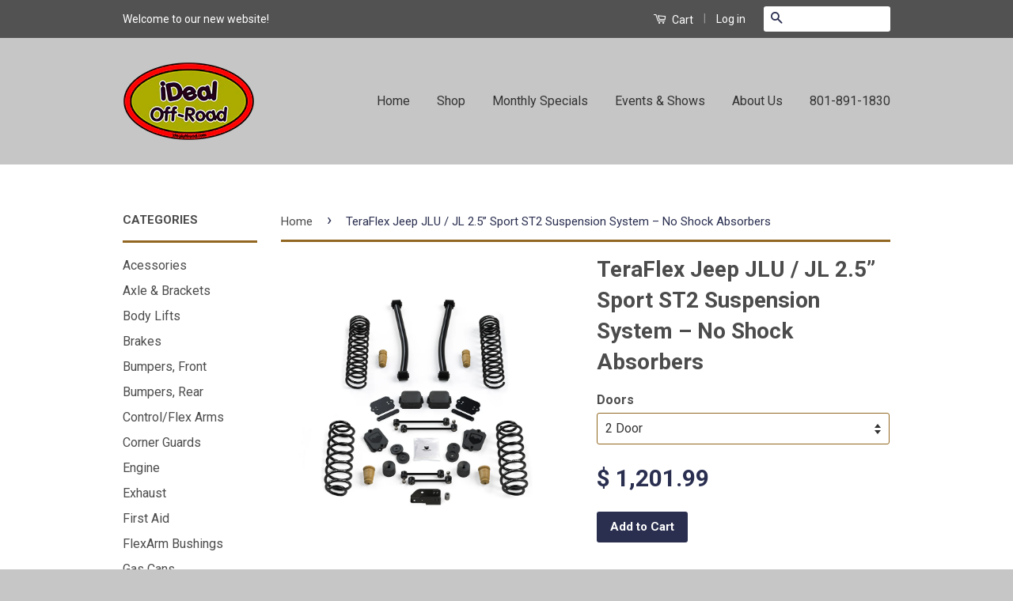

--- FILE ---
content_type: text/html; charset=utf-8
request_url: https://idealoffroad.com/products/teraflex-jeep-jlu-4-door-2-5-sport-st2-suspension-system-no-shock-absorbers
body_size: 18374
content:
<!doctype html>
<!--[if lt IE 7]><html class="no-js lt-ie9 lt-ie8 lt-ie7" lang="en"> <![endif]-->
<!--[if IE 7]><html class="no-js lt-ie9 lt-ie8" lang="en"> <![endif]-->
<!--[if IE 8]><html class="no-js lt-ie9" lang="en"> <![endif]-->
<!--[if IE 9 ]><html class="ie9 no-js"> <![endif]-->
<!--[if (gt IE 9)|!(IE)]><!--> <html class="no-js"> <!--<![endif]-->
<head>

  <!-- Basic page needs ================================================== -->
  <meta charset="utf-8">
  <meta http-equiv="X-UA-Compatible" content="IE=edge,chrome=1">

  

  <!-- Title and description ================================================== -->
  <title>
  TeraFlex Jeep JLU / JL 2.5” Sport ST2 Suspension System – No Shock Abs &ndash; iDeal Off-Road
  </title>

  
  <meta name="description" content="TeraFlex Jeep JLU / JL 2.5” Sport ST2 Suspension System – No Shock Absorbers These all-inclusive TeraFlex Sport ST (Street &amp;amp; Trail) Suspensions Systems deliver true street &amp;amp; trail (ST) performance and capability in a dependable and maintenance-free package. Developed for the Jeep enthusiast looking for a stable">
  

  <!-- Social Meta Tags ================================================== -->
  

  <meta property="og:type" content="product">
  <meta property="og:title" content="TeraFlex Jeep JLU / JL 2.5” Sport ST2 Suspension System – No Shock Absorbers">
  <meta property="og:url" content="https://idealoffroad.com/products/teraflex-jeep-jlu-4-door-2-5-sport-st2-suspension-system-no-shock-absorbers">
  
  <meta property="og:image" content="http://idealoffroad.com/cdn/shop/products/1512000_grande.jpg?v=1558395865">
  <meta property="og:image:secure_url" content="https://idealoffroad.com/cdn/shop/products/1512000_grande.jpg?v=1558395865">
  
  <meta property="og:price:amount" content="1,201.99">
  <meta property="og:price:currency" content="USD">



  <meta property="og:description" content="TeraFlex Jeep JLU / JL 2.5” Sport ST2 Suspension System – No Shock Absorbers These all-inclusive TeraFlex Sport ST (Street &amp;amp; Trail) Suspensions Systems deliver true street &amp;amp; trail (ST) performance and capability in a dependable and maintenance-free package. Developed for the Jeep enthusiast looking for a stable">


<meta property="og:site_name" content="iDeal Off-Road">




  <meta name="twitter:card" content="summary">



  <meta name="twitter:title" content="TeraFlex Jeep JLU / JL 2.5” Sport ST2 Suspension System – No Shock Absorbers">
  <meta name="twitter:description" content="TeraFlex Jeep JLU / JL 2.5” Sport ST2 Suspension System – No Shock Absorbers
These all-inclusive TeraFlex Sport ST (Street &amp;amp; Trail) Suspensions Systems deliver true street &amp;amp; trail (ST) perform">
  <meta name="twitter:image" content="https://idealoffroad.com/cdn/shop/products/1512000_large.jpg?v=1558395865">
  <meta name="twitter:image:width" content="480">
  <meta name="twitter:image:height" content="480">



  <!-- Helpers ================================================== -->
  <link rel="canonical" href="https://idealoffroad.com/products/teraflex-jeep-jlu-4-door-2-5-sport-st2-suspension-system-no-shock-absorbers">
  <meta name="viewport" content="width=device-width,initial-scale=1">
  <meta name="theme-color" content="#2a2f50">

  
  <!-- Ajaxify Cart Plugin ================================================== -->
  <link href="//idealoffroad.com/cdn/shop/t/5/assets/ajaxify.scss.css?v=150365155092666230061456289962" rel="stylesheet" type="text/css" media="all" />
  

  <!-- CSS ================================================== -->
  <link href="//idealoffroad.com/cdn/shop/t/5/assets/timber.scss.css?v=21986433587605846711741631732" rel="stylesheet" type="text/css" media="all" />
  <link href="//idealoffroad.com/cdn/shop/t/5/assets/theme.scss.css?v=106346059403903232051741631732" rel="stylesheet" type="text/css" media="all" />

  
  
  
  <link href="//fonts.googleapis.com/css?family=Roboto:400,700" rel="stylesheet" type="text/css" media="all" />


  



  <!-- Header hook for plugins ================================================== -->
  <script>window.performance && window.performance.mark && window.performance.mark('shopify.content_for_header.start');</script><meta id="shopify-digital-wallet" name="shopify-digital-wallet" content="/11642726/digital_wallets/dialog">
<meta name="shopify-checkout-api-token" content="55428ce508d93052dc7d40abd37c192f">
<meta id="in-context-paypal-metadata" data-shop-id="11642726" data-venmo-supported="false" data-environment="production" data-locale="en_US" data-paypal-v4="true" data-currency="USD">
<link rel="alternate" type="application/json+oembed" href="https://idealoffroad.com/products/teraflex-jeep-jlu-4-door-2-5-sport-st2-suspension-system-no-shock-absorbers.oembed">
<script async="async" src="/checkouts/internal/preloads.js?locale=en-US"></script>
<link rel="preconnect" href="https://shop.app" crossorigin="anonymous">
<script async="async" src="https://shop.app/checkouts/internal/preloads.js?locale=en-US&shop_id=11642726" crossorigin="anonymous"></script>
<script id="shopify-features" type="application/json">{"accessToken":"55428ce508d93052dc7d40abd37c192f","betas":["rich-media-storefront-analytics"],"domain":"idealoffroad.com","predictiveSearch":true,"shopId":11642726,"locale":"en"}</script>
<script>var Shopify = Shopify || {};
Shopify.shop = "ideal-jeep.myshopify.com";
Shopify.locale = "en";
Shopify.currency = {"active":"USD","rate":"1.0"};
Shopify.country = "US";
Shopify.theme = {"name":"Copy of classic","id":99291847,"schema_name":null,"schema_version":null,"theme_store_id":null,"role":"main"};
Shopify.theme.handle = "null";
Shopify.theme.style = {"id":null,"handle":null};
Shopify.cdnHost = "idealoffroad.com/cdn";
Shopify.routes = Shopify.routes || {};
Shopify.routes.root = "/";</script>
<script type="module">!function(o){(o.Shopify=o.Shopify||{}).modules=!0}(window);</script>
<script>!function(o){function n(){var o=[];function n(){o.push(Array.prototype.slice.apply(arguments))}return n.q=o,n}var t=o.Shopify=o.Shopify||{};t.loadFeatures=n(),t.autoloadFeatures=n()}(window);</script>
<script>
  window.ShopifyPay = window.ShopifyPay || {};
  window.ShopifyPay.apiHost = "shop.app\/pay";
  window.ShopifyPay.redirectState = null;
</script>
<script id="shop-js-analytics" type="application/json">{"pageType":"product"}</script>
<script defer="defer" async type="module" src="//idealoffroad.com/cdn/shopifycloud/shop-js/modules/v2/client.init-shop-cart-sync_BT-GjEfc.en.esm.js"></script>
<script defer="defer" async type="module" src="//idealoffroad.com/cdn/shopifycloud/shop-js/modules/v2/chunk.common_D58fp_Oc.esm.js"></script>
<script defer="defer" async type="module" src="//idealoffroad.com/cdn/shopifycloud/shop-js/modules/v2/chunk.modal_xMitdFEc.esm.js"></script>
<script type="module">
  await import("//idealoffroad.com/cdn/shopifycloud/shop-js/modules/v2/client.init-shop-cart-sync_BT-GjEfc.en.esm.js");
await import("//idealoffroad.com/cdn/shopifycloud/shop-js/modules/v2/chunk.common_D58fp_Oc.esm.js");
await import("//idealoffroad.com/cdn/shopifycloud/shop-js/modules/v2/chunk.modal_xMitdFEc.esm.js");

  window.Shopify.SignInWithShop?.initShopCartSync?.({"fedCMEnabled":true,"windoidEnabled":true});

</script>
<script>
  window.Shopify = window.Shopify || {};
  if (!window.Shopify.featureAssets) window.Shopify.featureAssets = {};
  window.Shopify.featureAssets['shop-js'] = {"shop-cart-sync":["modules/v2/client.shop-cart-sync_DZOKe7Ll.en.esm.js","modules/v2/chunk.common_D58fp_Oc.esm.js","modules/v2/chunk.modal_xMitdFEc.esm.js"],"init-fed-cm":["modules/v2/client.init-fed-cm_B6oLuCjv.en.esm.js","modules/v2/chunk.common_D58fp_Oc.esm.js","modules/v2/chunk.modal_xMitdFEc.esm.js"],"shop-cash-offers":["modules/v2/client.shop-cash-offers_D2sdYoxE.en.esm.js","modules/v2/chunk.common_D58fp_Oc.esm.js","modules/v2/chunk.modal_xMitdFEc.esm.js"],"shop-login-button":["modules/v2/client.shop-login-button_QeVjl5Y3.en.esm.js","modules/v2/chunk.common_D58fp_Oc.esm.js","modules/v2/chunk.modal_xMitdFEc.esm.js"],"pay-button":["modules/v2/client.pay-button_DXTOsIq6.en.esm.js","modules/v2/chunk.common_D58fp_Oc.esm.js","modules/v2/chunk.modal_xMitdFEc.esm.js"],"shop-button":["modules/v2/client.shop-button_DQZHx9pm.en.esm.js","modules/v2/chunk.common_D58fp_Oc.esm.js","modules/v2/chunk.modal_xMitdFEc.esm.js"],"avatar":["modules/v2/client.avatar_BTnouDA3.en.esm.js"],"init-windoid":["modules/v2/client.init-windoid_CR1B-cfM.en.esm.js","modules/v2/chunk.common_D58fp_Oc.esm.js","modules/v2/chunk.modal_xMitdFEc.esm.js"],"init-shop-for-new-customer-accounts":["modules/v2/client.init-shop-for-new-customer-accounts_C_vY_xzh.en.esm.js","modules/v2/client.shop-login-button_QeVjl5Y3.en.esm.js","modules/v2/chunk.common_D58fp_Oc.esm.js","modules/v2/chunk.modal_xMitdFEc.esm.js"],"init-shop-email-lookup-coordinator":["modules/v2/client.init-shop-email-lookup-coordinator_BI7n9ZSv.en.esm.js","modules/v2/chunk.common_D58fp_Oc.esm.js","modules/v2/chunk.modal_xMitdFEc.esm.js"],"init-shop-cart-sync":["modules/v2/client.init-shop-cart-sync_BT-GjEfc.en.esm.js","modules/v2/chunk.common_D58fp_Oc.esm.js","modules/v2/chunk.modal_xMitdFEc.esm.js"],"shop-toast-manager":["modules/v2/client.shop-toast-manager_DiYdP3xc.en.esm.js","modules/v2/chunk.common_D58fp_Oc.esm.js","modules/v2/chunk.modal_xMitdFEc.esm.js"],"init-customer-accounts":["modules/v2/client.init-customer-accounts_D9ZNqS-Q.en.esm.js","modules/v2/client.shop-login-button_QeVjl5Y3.en.esm.js","modules/v2/chunk.common_D58fp_Oc.esm.js","modules/v2/chunk.modal_xMitdFEc.esm.js"],"init-customer-accounts-sign-up":["modules/v2/client.init-customer-accounts-sign-up_iGw4briv.en.esm.js","modules/v2/client.shop-login-button_QeVjl5Y3.en.esm.js","modules/v2/chunk.common_D58fp_Oc.esm.js","modules/v2/chunk.modal_xMitdFEc.esm.js"],"shop-follow-button":["modules/v2/client.shop-follow-button_CqMgW2wH.en.esm.js","modules/v2/chunk.common_D58fp_Oc.esm.js","modules/v2/chunk.modal_xMitdFEc.esm.js"],"checkout-modal":["modules/v2/client.checkout-modal_xHeaAweL.en.esm.js","modules/v2/chunk.common_D58fp_Oc.esm.js","modules/v2/chunk.modal_xMitdFEc.esm.js"],"shop-login":["modules/v2/client.shop-login_D91U-Q7h.en.esm.js","modules/v2/chunk.common_D58fp_Oc.esm.js","modules/v2/chunk.modal_xMitdFEc.esm.js"],"lead-capture":["modules/v2/client.lead-capture_BJmE1dJe.en.esm.js","modules/v2/chunk.common_D58fp_Oc.esm.js","modules/v2/chunk.modal_xMitdFEc.esm.js"],"payment-terms":["modules/v2/client.payment-terms_Ci9AEqFq.en.esm.js","modules/v2/chunk.common_D58fp_Oc.esm.js","modules/v2/chunk.modal_xMitdFEc.esm.js"]};
</script>
<script>(function() {
  var isLoaded = false;
  function asyncLoad() {
    if (isLoaded) return;
    isLoaded = true;
    var urls = ["\/\/www.powr.io\/powr.js?powr-token=ideal-jeep.myshopify.com\u0026external-type=shopify\u0026shop=ideal-jeep.myshopify.com"];
    for (var i = 0; i < urls.length; i++) {
      var s = document.createElement('script');
      s.type = 'text/javascript';
      s.async = true;
      s.src = urls[i];
      var x = document.getElementsByTagName('script')[0];
      x.parentNode.insertBefore(s, x);
    }
  };
  if(window.attachEvent) {
    window.attachEvent('onload', asyncLoad);
  } else {
    window.addEventListener('load', asyncLoad, false);
  }
})();</script>
<script id="__st">var __st={"a":11642726,"offset":-25200,"reqid":"1319211d-705e-400d-b497-1f6a9209608b-1769312420","pageurl":"idealoffroad.com\/products\/teraflex-jeep-jlu-4-door-2-5-sport-st2-suspension-system-no-shock-absorbers","u":"2244af0773ca","p":"product","rtyp":"product","rid":3675890122831};</script>
<script>window.ShopifyPaypalV4VisibilityTracking = true;</script>
<script id="captcha-bootstrap">!function(){'use strict';const t='contact',e='account',n='new_comment',o=[[t,t],['blogs',n],['comments',n],[t,'customer']],c=[[e,'customer_login'],[e,'guest_login'],[e,'recover_customer_password'],[e,'create_customer']],r=t=>t.map((([t,e])=>`form[action*='/${t}']:not([data-nocaptcha='true']) input[name='form_type'][value='${e}']`)).join(','),a=t=>()=>t?[...document.querySelectorAll(t)].map((t=>t.form)):[];function s(){const t=[...o],e=r(t);return a(e)}const i='password',u='form_key',d=['recaptcha-v3-token','g-recaptcha-response','h-captcha-response',i],f=()=>{try{return window.sessionStorage}catch{return}},m='__shopify_v',_=t=>t.elements[u];function p(t,e,n=!1){try{const o=window.sessionStorage,c=JSON.parse(o.getItem(e)),{data:r}=function(t){const{data:e,action:n}=t;return t[m]||n?{data:e,action:n}:{data:t,action:n}}(c);for(const[e,n]of Object.entries(r))t.elements[e]&&(t.elements[e].value=n);n&&o.removeItem(e)}catch(o){console.error('form repopulation failed',{error:o})}}const l='form_type',E='cptcha';function T(t){t.dataset[E]=!0}const w=window,h=w.document,L='Shopify',v='ce_forms',y='captcha';let A=!1;((t,e)=>{const n=(g='f06e6c50-85a8-45c8-87d0-21a2b65856fe',I='https://cdn.shopify.com/shopifycloud/storefront-forms-hcaptcha/ce_storefront_forms_captcha_hcaptcha.v1.5.2.iife.js',D={infoText:'Protected by hCaptcha',privacyText:'Privacy',termsText:'Terms'},(t,e,n)=>{const o=w[L][v],c=o.bindForm;if(c)return c(t,g,e,D).then(n);var r;o.q.push([[t,g,e,D],n]),r=I,A||(h.body.append(Object.assign(h.createElement('script'),{id:'captcha-provider',async:!0,src:r})),A=!0)});var g,I,D;w[L]=w[L]||{},w[L][v]=w[L][v]||{},w[L][v].q=[],w[L][y]=w[L][y]||{},w[L][y].protect=function(t,e){n(t,void 0,e),T(t)},Object.freeze(w[L][y]),function(t,e,n,w,h,L){const[v,y,A,g]=function(t,e,n){const i=e?o:[],u=t?c:[],d=[...i,...u],f=r(d),m=r(i),_=r(d.filter((([t,e])=>n.includes(e))));return[a(f),a(m),a(_),s()]}(w,h,L),I=t=>{const e=t.target;return e instanceof HTMLFormElement?e:e&&e.form},D=t=>v().includes(t);t.addEventListener('submit',(t=>{const e=I(t);if(!e)return;const n=D(e)&&!e.dataset.hcaptchaBound&&!e.dataset.recaptchaBound,o=_(e),c=g().includes(e)&&(!o||!o.value);(n||c)&&t.preventDefault(),c&&!n&&(function(t){try{if(!f())return;!function(t){const e=f();if(!e)return;const n=_(t);if(!n)return;const o=n.value;o&&e.removeItem(o)}(t);const e=Array.from(Array(32),(()=>Math.random().toString(36)[2])).join('');!function(t,e){_(t)||t.append(Object.assign(document.createElement('input'),{type:'hidden',name:u})),t.elements[u].value=e}(t,e),function(t,e){const n=f();if(!n)return;const o=[...t.querySelectorAll(`input[type='${i}']`)].map((({name:t})=>t)),c=[...d,...o],r={};for(const[a,s]of new FormData(t).entries())c.includes(a)||(r[a]=s);n.setItem(e,JSON.stringify({[m]:1,action:t.action,data:r}))}(t,e)}catch(e){console.error('failed to persist form',e)}}(e),e.submit())}));const S=(t,e)=>{t&&!t.dataset[E]&&(n(t,e.some((e=>e===t))),T(t))};for(const o of['focusin','change'])t.addEventListener(o,(t=>{const e=I(t);D(e)&&S(e,y())}));const B=e.get('form_key'),M=e.get(l),P=B&&M;t.addEventListener('DOMContentLoaded',(()=>{const t=y();if(P)for(const e of t)e.elements[l].value===M&&p(e,B);[...new Set([...A(),...v().filter((t=>'true'===t.dataset.shopifyCaptcha))])].forEach((e=>S(e,t)))}))}(h,new URLSearchParams(w.location.search),n,t,e,['guest_login'])})(!0,!0)}();</script>
<script integrity="sha256-4kQ18oKyAcykRKYeNunJcIwy7WH5gtpwJnB7kiuLZ1E=" data-source-attribution="shopify.loadfeatures" defer="defer" src="//idealoffroad.com/cdn/shopifycloud/storefront/assets/storefront/load_feature-a0a9edcb.js" crossorigin="anonymous"></script>
<script crossorigin="anonymous" defer="defer" src="//idealoffroad.com/cdn/shopifycloud/storefront/assets/shopify_pay/storefront-65b4c6d7.js?v=20250812"></script>
<script data-source-attribution="shopify.dynamic_checkout.dynamic.init">var Shopify=Shopify||{};Shopify.PaymentButton=Shopify.PaymentButton||{isStorefrontPortableWallets:!0,init:function(){window.Shopify.PaymentButton.init=function(){};var t=document.createElement("script");t.src="https://idealoffroad.com/cdn/shopifycloud/portable-wallets/latest/portable-wallets.en.js",t.type="module",document.head.appendChild(t)}};
</script>
<script data-source-attribution="shopify.dynamic_checkout.buyer_consent">
  function portableWalletsHideBuyerConsent(e){var t=document.getElementById("shopify-buyer-consent"),n=document.getElementById("shopify-subscription-policy-button");t&&n&&(t.classList.add("hidden"),t.setAttribute("aria-hidden","true"),n.removeEventListener("click",e))}function portableWalletsShowBuyerConsent(e){var t=document.getElementById("shopify-buyer-consent"),n=document.getElementById("shopify-subscription-policy-button");t&&n&&(t.classList.remove("hidden"),t.removeAttribute("aria-hidden"),n.addEventListener("click",e))}window.Shopify?.PaymentButton&&(window.Shopify.PaymentButton.hideBuyerConsent=portableWalletsHideBuyerConsent,window.Shopify.PaymentButton.showBuyerConsent=portableWalletsShowBuyerConsent);
</script>
<script data-source-attribution="shopify.dynamic_checkout.cart.bootstrap">document.addEventListener("DOMContentLoaded",(function(){function t(){return document.querySelector("shopify-accelerated-checkout-cart, shopify-accelerated-checkout")}if(t())Shopify.PaymentButton.init();else{new MutationObserver((function(e,n){t()&&(Shopify.PaymentButton.init(),n.disconnect())})).observe(document.body,{childList:!0,subtree:!0})}}));
</script>
<link id="shopify-accelerated-checkout-styles" rel="stylesheet" media="screen" href="https://idealoffroad.com/cdn/shopifycloud/portable-wallets/latest/accelerated-checkout-backwards-compat.css" crossorigin="anonymous">
<style id="shopify-accelerated-checkout-cart">
        #shopify-buyer-consent {
  margin-top: 1em;
  display: inline-block;
  width: 100%;
}

#shopify-buyer-consent.hidden {
  display: none;
}

#shopify-subscription-policy-button {
  background: none;
  border: none;
  padding: 0;
  text-decoration: underline;
  font-size: inherit;
  cursor: pointer;
}

#shopify-subscription-policy-button::before {
  box-shadow: none;
}

      </style>

<script>window.performance && window.performance.mark && window.performance.mark('shopify.content_for_header.end');</script>

  

<!--[if lt IE 9]>
<script src="//cdnjs.cloudflare.com/ajax/libs/html5shiv/3.7.2/html5shiv.min.js" type="text/javascript"></script>
<script src="//idealoffroad.com/cdn/shop/t/5/assets/respond.min.js?v=52248677837542619231456268434" type="text/javascript"></script>
<link href="//idealoffroad.com/cdn/shop/t/5/assets/respond-proxy.html" id="respond-proxy" rel="respond-proxy" />
<link href="//idealoffroad.com/search?q=df24ee089b8016d23685b1312a340a28" id="respond-redirect" rel="respond-redirect" />
<script src="//idealoffroad.com/search?q=df24ee089b8016d23685b1312a340a28" type="text/javascript"></script>
<![endif]-->



  <script src="//ajax.googleapis.com/ajax/libs/jquery/1.11.0/jquery.min.js" type="text/javascript"></script>
  <script src="//idealoffroad.com/cdn/shop/t/5/assets/modernizr.min.js?v=26620055551102246001456268434" type="text/javascript"></script>

  
  

<link href="https://monorail-edge.shopifysvc.com" rel="dns-prefetch">
<script>(function(){if ("sendBeacon" in navigator && "performance" in window) {try {var session_token_from_headers = performance.getEntriesByType('navigation')[0].serverTiming.find(x => x.name == '_s').description;} catch {var session_token_from_headers = undefined;}var session_cookie_matches = document.cookie.match(/_shopify_s=([^;]*)/);var session_token_from_cookie = session_cookie_matches && session_cookie_matches.length === 2 ? session_cookie_matches[1] : "";var session_token = session_token_from_headers || session_token_from_cookie || "";function handle_abandonment_event(e) {var entries = performance.getEntries().filter(function(entry) {return /monorail-edge.shopifysvc.com/.test(entry.name);});if (!window.abandonment_tracked && entries.length === 0) {window.abandonment_tracked = true;var currentMs = Date.now();var navigation_start = performance.timing.navigationStart;var payload = {shop_id: 11642726,url: window.location.href,navigation_start,duration: currentMs - navigation_start,session_token,page_type: "product"};window.navigator.sendBeacon("https://monorail-edge.shopifysvc.com/v1/produce", JSON.stringify({schema_id: "online_store_buyer_site_abandonment/1.1",payload: payload,metadata: {event_created_at_ms: currentMs,event_sent_at_ms: currentMs}}));}}window.addEventListener('pagehide', handle_abandonment_event);}}());</script>
<script id="web-pixels-manager-setup">(function e(e,d,r,n,o){if(void 0===o&&(o={}),!Boolean(null===(a=null===(i=window.Shopify)||void 0===i?void 0:i.analytics)||void 0===a?void 0:a.replayQueue)){var i,a;window.Shopify=window.Shopify||{};var t=window.Shopify;t.analytics=t.analytics||{};var s=t.analytics;s.replayQueue=[],s.publish=function(e,d,r){return s.replayQueue.push([e,d,r]),!0};try{self.performance.mark("wpm:start")}catch(e){}var l=function(){var e={modern:/Edge?\/(1{2}[4-9]|1[2-9]\d|[2-9]\d{2}|\d{4,})\.\d+(\.\d+|)|Firefox\/(1{2}[4-9]|1[2-9]\d|[2-9]\d{2}|\d{4,})\.\d+(\.\d+|)|Chrom(ium|e)\/(9{2}|\d{3,})\.\d+(\.\d+|)|(Maci|X1{2}).+ Version\/(15\.\d+|(1[6-9]|[2-9]\d|\d{3,})\.\d+)([,.]\d+|)( \(\w+\)|)( Mobile\/\w+|) Safari\/|Chrome.+OPR\/(9{2}|\d{3,})\.\d+\.\d+|(CPU[ +]OS|iPhone[ +]OS|CPU[ +]iPhone|CPU IPhone OS|CPU iPad OS)[ +]+(15[._]\d+|(1[6-9]|[2-9]\d|\d{3,})[._]\d+)([._]\d+|)|Android:?[ /-](13[3-9]|1[4-9]\d|[2-9]\d{2}|\d{4,})(\.\d+|)(\.\d+|)|Android.+Firefox\/(13[5-9]|1[4-9]\d|[2-9]\d{2}|\d{4,})\.\d+(\.\d+|)|Android.+Chrom(ium|e)\/(13[3-9]|1[4-9]\d|[2-9]\d{2}|\d{4,})\.\d+(\.\d+|)|SamsungBrowser\/([2-9]\d|\d{3,})\.\d+/,legacy:/Edge?\/(1[6-9]|[2-9]\d|\d{3,})\.\d+(\.\d+|)|Firefox\/(5[4-9]|[6-9]\d|\d{3,})\.\d+(\.\d+|)|Chrom(ium|e)\/(5[1-9]|[6-9]\d|\d{3,})\.\d+(\.\d+|)([\d.]+$|.*Safari\/(?![\d.]+ Edge\/[\d.]+$))|(Maci|X1{2}).+ Version\/(10\.\d+|(1[1-9]|[2-9]\d|\d{3,})\.\d+)([,.]\d+|)( \(\w+\)|)( Mobile\/\w+|) Safari\/|Chrome.+OPR\/(3[89]|[4-9]\d|\d{3,})\.\d+\.\d+|(CPU[ +]OS|iPhone[ +]OS|CPU[ +]iPhone|CPU IPhone OS|CPU iPad OS)[ +]+(10[._]\d+|(1[1-9]|[2-9]\d|\d{3,})[._]\d+)([._]\d+|)|Android:?[ /-](13[3-9]|1[4-9]\d|[2-9]\d{2}|\d{4,})(\.\d+|)(\.\d+|)|Mobile Safari.+OPR\/([89]\d|\d{3,})\.\d+\.\d+|Android.+Firefox\/(13[5-9]|1[4-9]\d|[2-9]\d{2}|\d{4,})\.\d+(\.\d+|)|Android.+Chrom(ium|e)\/(13[3-9]|1[4-9]\d|[2-9]\d{2}|\d{4,})\.\d+(\.\d+|)|Android.+(UC? ?Browser|UCWEB|U3)[ /]?(15\.([5-9]|\d{2,})|(1[6-9]|[2-9]\d|\d{3,})\.\d+)\.\d+|SamsungBrowser\/(5\.\d+|([6-9]|\d{2,})\.\d+)|Android.+MQ{2}Browser\/(14(\.(9|\d{2,})|)|(1[5-9]|[2-9]\d|\d{3,})(\.\d+|))(\.\d+|)|K[Aa][Ii]OS\/(3\.\d+|([4-9]|\d{2,})\.\d+)(\.\d+|)/},d=e.modern,r=e.legacy,n=navigator.userAgent;return n.match(d)?"modern":n.match(r)?"legacy":"unknown"}(),u="modern"===l?"modern":"legacy",c=(null!=n?n:{modern:"",legacy:""})[u],f=function(e){return[e.baseUrl,"/wpm","/b",e.hashVersion,"modern"===e.buildTarget?"m":"l",".js"].join("")}({baseUrl:d,hashVersion:r,buildTarget:u}),m=function(e){var d=e.version,r=e.bundleTarget,n=e.surface,o=e.pageUrl,i=e.monorailEndpoint;return{emit:function(e){var a=e.status,t=e.errorMsg,s=(new Date).getTime(),l=JSON.stringify({metadata:{event_sent_at_ms:s},events:[{schema_id:"web_pixels_manager_load/3.1",payload:{version:d,bundle_target:r,page_url:o,status:a,surface:n,error_msg:t},metadata:{event_created_at_ms:s}}]});if(!i)return console&&console.warn&&console.warn("[Web Pixels Manager] No Monorail endpoint provided, skipping logging."),!1;try{return self.navigator.sendBeacon.bind(self.navigator)(i,l)}catch(e){}var u=new XMLHttpRequest;try{return u.open("POST",i,!0),u.setRequestHeader("Content-Type","text/plain"),u.send(l),!0}catch(e){return console&&console.warn&&console.warn("[Web Pixels Manager] Got an unhandled error while logging to Monorail."),!1}}}}({version:r,bundleTarget:l,surface:e.surface,pageUrl:self.location.href,monorailEndpoint:e.monorailEndpoint});try{o.browserTarget=l,function(e){var d=e.src,r=e.async,n=void 0===r||r,o=e.onload,i=e.onerror,a=e.sri,t=e.scriptDataAttributes,s=void 0===t?{}:t,l=document.createElement("script"),u=document.querySelector("head"),c=document.querySelector("body");if(l.async=n,l.src=d,a&&(l.integrity=a,l.crossOrigin="anonymous"),s)for(var f in s)if(Object.prototype.hasOwnProperty.call(s,f))try{l.dataset[f]=s[f]}catch(e){}if(o&&l.addEventListener("load",o),i&&l.addEventListener("error",i),u)u.appendChild(l);else{if(!c)throw new Error("Did not find a head or body element to append the script");c.appendChild(l)}}({src:f,async:!0,onload:function(){if(!function(){var e,d;return Boolean(null===(d=null===(e=window.Shopify)||void 0===e?void 0:e.analytics)||void 0===d?void 0:d.initialized)}()){var d=window.webPixelsManager.init(e)||void 0;if(d){var r=window.Shopify.analytics;r.replayQueue.forEach((function(e){var r=e[0],n=e[1],o=e[2];d.publishCustomEvent(r,n,o)})),r.replayQueue=[],r.publish=d.publishCustomEvent,r.visitor=d.visitor,r.initialized=!0}}},onerror:function(){return m.emit({status:"failed",errorMsg:"".concat(f," has failed to load")})},sri:function(e){var d=/^sha384-[A-Za-z0-9+/=]+$/;return"string"==typeof e&&d.test(e)}(c)?c:"",scriptDataAttributes:o}),m.emit({status:"loading"})}catch(e){m.emit({status:"failed",errorMsg:(null==e?void 0:e.message)||"Unknown error"})}}})({shopId: 11642726,storefrontBaseUrl: "https://idealoffroad.com",extensionsBaseUrl: "https://extensions.shopifycdn.com/cdn/shopifycloud/web-pixels-manager",monorailEndpoint: "https://monorail-edge.shopifysvc.com/unstable/produce_batch",surface: "storefront-renderer",enabledBetaFlags: ["2dca8a86"],webPixelsConfigList: [{"id":"shopify-app-pixel","configuration":"{}","eventPayloadVersion":"v1","runtimeContext":"STRICT","scriptVersion":"0450","apiClientId":"shopify-pixel","type":"APP","privacyPurposes":["ANALYTICS","MARKETING"]},{"id":"shopify-custom-pixel","eventPayloadVersion":"v1","runtimeContext":"LAX","scriptVersion":"0450","apiClientId":"shopify-pixel","type":"CUSTOM","privacyPurposes":["ANALYTICS","MARKETING"]}],isMerchantRequest: false,initData: {"shop":{"name":"iDeal Off-Road","paymentSettings":{"currencyCode":"USD"},"myshopifyDomain":"ideal-jeep.myshopify.com","countryCode":"US","storefrontUrl":"https:\/\/idealoffroad.com"},"customer":null,"cart":null,"checkout":null,"productVariants":[{"price":{"amount":1201.99,"currencyCode":"USD"},"product":{"title":"TeraFlex Jeep JLU \/ JL 2.5” Sport ST2 Suspension System – No Shock Absorbers","vendor":"TeraFlex","id":"3675890122831","untranslatedTitle":"TeraFlex Jeep JLU \/ JL 2.5” Sport ST2 Suspension System – No Shock Absorbers","url":"\/products\/teraflex-jeep-jlu-4-door-2-5-sport-st2-suspension-system-no-shock-absorbers","type":"Jeep JL \/ JLU Lift Kits"},"id":"28578003976271","image":{"src":"\/\/idealoffroad.com\/cdn\/shop\/products\/1512000.jpg?v=1558395865"},"sku":"1512200","title":"2 Door","untranslatedTitle":"2 Door"},{"price":{"amount":1201.99,"currencyCode":"USD"},"product":{"title":"TeraFlex Jeep JLU \/ JL 2.5” Sport ST2 Suspension System – No Shock Absorbers","vendor":"TeraFlex","id":"3675890122831","untranslatedTitle":"TeraFlex Jeep JLU \/ JL 2.5” Sport ST2 Suspension System – No Shock Absorbers","url":"\/products\/teraflex-jeep-jlu-4-door-2-5-sport-st2-suspension-system-no-shock-absorbers","type":"Jeep JL \/ JLU Lift Kits"},"id":"28578672771151","image":{"src":"\/\/idealoffroad.com\/cdn\/shop\/products\/1512000.jpg?v=1558395865"},"sku":"1512000","title":"4 Door","untranslatedTitle":"4 Door"}],"purchasingCompany":null},},"https://idealoffroad.com/cdn","fcfee988w5aeb613cpc8e4bc33m6693e112",{"modern":"","legacy":""},{"shopId":"11642726","storefrontBaseUrl":"https:\/\/idealoffroad.com","extensionBaseUrl":"https:\/\/extensions.shopifycdn.com\/cdn\/shopifycloud\/web-pixels-manager","surface":"storefront-renderer","enabledBetaFlags":"[\"2dca8a86\"]","isMerchantRequest":"false","hashVersion":"fcfee988w5aeb613cpc8e4bc33m6693e112","publish":"custom","events":"[[\"page_viewed\",{}],[\"product_viewed\",{\"productVariant\":{\"price\":{\"amount\":1201.99,\"currencyCode\":\"USD\"},\"product\":{\"title\":\"TeraFlex Jeep JLU \/ JL 2.5” Sport ST2 Suspension System – No Shock Absorbers\",\"vendor\":\"TeraFlex\",\"id\":\"3675890122831\",\"untranslatedTitle\":\"TeraFlex Jeep JLU \/ JL 2.5” Sport ST2 Suspension System – No Shock Absorbers\",\"url\":\"\/products\/teraflex-jeep-jlu-4-door-2-5-sport-st2-suspension-system-no-shock-absorbers\",\"type\":\"Jeep JL \/ JLU Lift Kits\"},\"id\":\"28578003976271\",\"image\":{\"src\":\"\/\/idealoffroad.com\/cdn\/shop\/products\/1512000.jpg?v=1558395865\"},\"sku\":\"1512200\",\"title\":\"2 Door\",\"untranslatedTitle\":\"2 Door\"}}]]"});</script><script>
  window.ShopifyAnalytics = window.ShopifyAnalytics || {};
  window.ShopifyAnalytics.meta = window.ShopifyAnalytics.meta || {};
  window.ShopifyAnalytics.meta.currency = 'USD';
  var meta = {"product":{"id":3675890122831,"gid":"gid:\/\/shopify\/Product\/3675890122831","vendor":"TeraFlex","type":"Jeep JL \/ JLU Lift Kits","handle":"teraflex-jeep-jlu-4-door-2-5-sport-st2-suspension-system-no-shock-absorbers","variants":[{"id":28578003976271,"price":120199,"name":"TeraFlex Jeep JLU \/ JL 2.5” Sport ST2 Suspension System – No Shock Absorbers - 2 Door","public_title":"2 Door","sku":"1512200"},{"id":28578672771151,"price":120199,"name":"TeraFlex Jeep JLU \/ JL 2.5” Sport ST2 Suspension System – No Shock Absorbers - 4 Door","public_title":"4 Door","sku":"1512000"}],"remote":false},"page":{"pageType":"product","resourceType":"product","resourceId":3675890122831,"requestId":"1319211d-705e-400d-b497-1f6a9209608b-1769312420"}};
  for (var attr in meta) {
    window.ShopifyAnalytics.meta[attr] = meta[attr];
  }
</script>
<script class="analytics">
  (function () {
    var customDocumentWrite = function(content) {
      var jquery = null;

      if (window.jQuery) {
        jquery = window.jQuery;
      } else if (window.Checkout && window.Checkout.$) {
        jquery = window.Checkout.$;
      }

      if (jquery) {
        jquery('body').append(content);
      }
    };

    var hasLoggedConversion = function(token) {
      if (token) {
        return document.cookie.indexOf('loggedConversion=' + token) !== -1;
      }
      return false;
    }

    var setCookieIfConversion = function(token) {
      if (token) {
        var twoMonthsFromNow = new Date(Date.now());
        twoMonthsFromNow.setMonth(twoMonthsFromNow.getMonth() + 2);

        document.cookie = 'loggedConversion=' + token + '; expires=' + twoMonthsFromNow;
      }
    }

    var trekkie = window.ShopifyAnalytics.lib = window.trekkie = window.trekkie || [];
    if (trekkie.integrations) {
      return;
    }
    trekkie.methods = [
      'identify',
      'page',
      'ready',
      'track',
      'trackForm',
      'trackLink'
    ];
    trekkie.factory = function(method) {
      return function() {
        var args = Array.prototype.slice.call(arguments);
        args.unshift(method);
        trekkie.push(args);
        return trekkie;
      };
    };
    for (var i = 0; i < trekkie.methods.length; i++) {
      var key = trekkie.methods[i];
      trekkie[key] = trekkie.factory(key);
    }
    trekkie.load = function(config) {
      trekkie.config = config || {};
      trekkie.config.initialDocumentCookie = document.cookie;
      var first = document.getElementsByTagName('script')[0];
      var script = document.createElement('script');
      script.type = 'text/javascript';
      script.onerror = function(e) {
        var scriptFallback = document.createElement('script');
        scriptFallback.type = 'text/javascript';
        scriptFallback.onerror = function(error) {
                var Monorail = {
      produce: function produce(monorailDomain, schemaId, payload) {
        var currentMs = new Date().getTime();
        var event = {
          schema_id: schemaId,
          payload: payload,
          metadata: {
            event_created_at_ms: currentMs,
            event_sent_at_ms: currentMs
          }
        };
        return Monorail.sendRequest("https://" + monorailDomain + "/v1/produce", JSON.stringify(event));
      },
      sendRequest: function sendRequest(endpointUrl, payload) {
        // Try the sendBeacon API
        if (window && window.navigator && typeof window.navigator.sendBeacon === 'function' && typeof window.Blob === 'function' && !Monorail.isIos12()) {
          var blobData = new window.Blob([payload], {
            type: 'text/plain'
          });

          if (window.navigator.sendBeacon(endpointUrl, blobData)) {
            return true;
          } // sendBeacon was not successful

        } // XHR beacon

        var xhr = new XMLHttpRequest();

        try {
          xhr.open('POST', endpointUrl);
          xhr.setRequestHeader('Content-Type', 'text/plain');
          xhr.send(payload);
        } catch (e) {
          console.log(e);
        }

        return false;
      },
      isIos12: function isIos12() {
        return window.navigator.userAgent.lastIndexOf('iPhone; CPU iPhone OS 12_') !== -1 || window.navigator.userAgent.lastIndexOf('iPad; CPU OS 12_') !== -1;
      }
    };
    Monorail.produce('monorail-edge.shopifysvc.com',
      'trekkie_storefront_load_errors/1.1',
      {shop_id: 11642726,
      theme_id: 99291847,
      app_name: "storefront",
      context_url: window.location.href,
      source_url: "//idealoffroad.com/cdn/s/trekkie.storefront.8d95595f799fbf7e1d32231b9a28fd43b70c67d3.min.js"});

        };
        scriptFallback.async = true;
        scriptFallback.src = '//idealoffroad.com/cdn/s/trekkie.storefront.8d95595f799fbf7e1d32231b9a28fd43b70c67d3.min.js';
        first.parentNode.insertBefore(scriptFallback, first);
      };
      script.async = true;
      script.src = '//idealoffroad.com/cdn/s/trekkie.storefront.8d95595f799fbf7e1d32231b9a28fd43b70c67d3.min.js';
      first.parentNode.insertBefore(script, first);
    };
    trekkie.load(
      {"Trekkie":{"appName":"storefront","development":false,"defaultAttributes":{"shopId":11642726,"isMerchantRequest":null,"themeId":99291847,"themeCityHash":"7292884437219226500","contentLanguage":"en","currency":"USD","eventMetadataId":"40aa0020-b3cc-4044-81af-8049787a476e"},"isServerSideCookieWritingEnabled":true,"monorailRegion":"shop_domain","enabledBetaFlags":["65f19447"]},"Session Attribution":{},"S2S":{"facebookCapiEnabled":false,"source":"trekkie-storefront-renderer","apiClientId":580111}}
    );

    var loaded = false;
    trekkie.ready(function() {
      if (loaded) return;
      loaded = true;

      window.ShopifyAnalytics.lib = window.trekkie;

      var originalDocumentWrite = document.write;
      document.write = customDocumentWrite;
      try { window.ShopifyAnalytics.merchantGoogleAnalytics.call(this); } catch(error) {};
      document.write = originalDocumentWrite;

      window.ShopifyAnalytics.lib.page(null,{"pageType":"product","resourceType":"product","resourceId":3675890122831,"requestId":"1319211d-705e-400d-b497-1f6a9209608b-1769312420","shopifyEmitted":true});

      var match = window.location.pathname.match(/checkouts\/(.+)\/(thank_you|post_purchase)/)
      var token = match? match[1]: undefined;
      if (!hasLoggedConversion(token)) {
        setCookieIfConversion(token);
        window.ShopifyAnalytics.lib.track("Viewed Product",{"currency":"USD","variantId":28578003976271,"productId":3675890122831,"productGid":"gid:\/\/shopify\/Product\/3675890122831","name":"TeraFlex Jeep JLU \/ JL 2.5” Sport ST2 Suspension System – No Shock Absorbers - 2 Door","price":"1201.99","sku":"1512200","brand":"TeraFlex","variant":"2 Door","category":"Jeep JL \/ JLU Lift Kits","nonInteraction":true,"remote":false},undefined,undefined,{"shopifyEmitted":true});
      window.ShopifyAnalytics.lib.track("monorail:\/\/trekkie_storefront_viewed_product\/1.1",{"currency":"USD","variantId":28578003976271,"productId":3675890122831,"productGid":"gid:\/\/shopify\/Product\/3675890122831","name":"TeraFlex Jeep JLU \/ JL 2.5” Sport ST2 Suspension System – No Shock Absorbers - 2 Door","price":"1201.99","sku":"1512200","brand":"TeraFlex","variant":"2 Door","category":"Jeep JL \/ JLU Lift Kits","nonInteraction":true,"remote":false,"referer":"https:\/\/idealoffroad.com\/products\/teraflex-jeep-jlu-4-door-2-5-sport-st2-suspension-system-no-shock-absorbers"});
      }
    });


        var eventsListenerScript = document.createElement('script');
        eventsListenerScript.async = true;
        eventsListenerScript.src = "//idealoffroad.com/cdn/shopifycloud/storefront/assets/shop_events_listener-3da45d37.js";
        document.getElementsByTagName('head')[0].appendChild(eventsListenerScript);

})();</script>
<script
  defer
  src="https://idealoffroad.com/cdn/shopifycloud/perf-kit/shopify-perf-kit-3.0.4.min.js"
  data-application="storefront-renderer"
  data-shop-id="11642726"
  data-render-region="gcp-us-central1"
  data-page-type="product"
  data-theme-instance-id="99291847"
  data-theme-name=""
  data-theme-version=""
  data-monorail-region="shop_domain"
  data-resource-timing-sampling-rate="10"
  data-shs="true"
  data-shs-beacon="true"
  data-shs-export-with-fetch="true"
  data-shs-logs-sample-rate="1"
  data-shs-beacon-endpoint="https://idealoffroad.com/api/collect"
></script>
</head>

<body id="teraflex-jeep-jlu-jl-2-5-sport-st2-suspension-system-no-shock-abs" class="template-product" >

  <div class="header-bar">
  <div class="wrapper medium-down--hide">
    <div class="large--display-table">
      <div class="header-bar__left large--display-table-cell">
        
        <div class="header-bar__module header-bar__message">
          Welcome to our new website!
        </div>
        
      </div>

      <div class="header-bar__right large--display-table-cell">
        <div class="header-bar__module">
          <a href="/cart" class="cart-toggle">
            <span class="icon icon-cart header-bar__cart-icon" aria-hidden="true"></span>
            Cart
            <span class="cart-count header-bar__cart-count hidden-count">0</span>
          </a>
        </div>

        
          <span class="header-bar__sep" aria-hidden="true">|</span>
          <ul class="header-bar__module header-bar__module--list">
            
              <li>
                <a href="/account/login" id="customer_login_link">Log in</a>
              </li>
            
          </ul>
        
        
        
          <div class="header-bar__module header-bar__search">
            


  <form action="/search" method="get" class="header-bar__search-form clearfix" role="search">
    
    <input type="search" name="q" value="" aria-label="Search our store" class="header-bar__search-input">
    <button type="submit" class="btn icon-fallback-text header-bar__search-submit">
      <span class="icon icon-search" aria-hidden="true"></span>
      <span class="fallback-text">Search</span>
    </button>
  </form>


          </div>
        

      </div>
    </div>
  </div>
  <div class="wrapper large--hide">
    <button type="button" class="mobile-nav-trigger" id="MobileNavTrigger">
      <span class="icon icon-hamburger" aria-hidden="true"></span>
      Menu
    </button>
    <a href="/cart" class="cart-toggle mobile-cart-toggle">
      <span class="icon icon-cart header-bar__cart-icon" aria-hidden="true"></span>
      Cart <span class="cart-count hidden-count">0</span>
    </a>
  </div>
  <ul id="MobileNav" class="mobile-nav large--hide">
  
  
  
  <li class="mobile-nav__link" aria-haspopup="true">
    
      <a href="/" class="mobile-nav">
        Home
      </a>
    
  </li>
  
  
  <li class="mobile-nav__link" aria-haspopup="true">
    
      <a href="/collections" class="mobile-nav">
        Shop
      </a>
    
  </li>
  
  
  <li class="mobile-nav__link" aria-haspopup="true">
    
      <a href="/collections/featured-on-home-page" class="mobile-nav">
        Monthly Specials
      </a>
    
  </li>
  
  
  <li class="mobile-nav__link" aria-haspopup="true">
    
      <a href="/pages/events-calendar" class="mobile-nav">
        Events & Shows
      </a>
    
  </li>
  
  
  <li class="mobile-nav__link" aria-haspopup="true">
    
      <a href="/pages/about-us" class="mobile-nav">
        About Us
      </a>
    
  </li>
  
  
  <li class="mobile-nav__link" aria-haspopup="true">
    
      <a href="/pages/contact-us" class="mobile-nav">
        801-891-1830
      </a>
    
  </li>
  
  
    
      
      
      
      
      
        <li class="mobile-nav__link" aria-haspopup="true">
  <a href="#" class="mobile-nav__sublist-trigger">
    Categories
    <span class="icon-fallback-text mobile-nav__sublist-expand">
  <span class="icon icon-plus" aria-hidden="true"></span>
  <span class="fallback-text">+</span>
</span>
<span class="icon-fallback-text mobile-nav__sublist-contract">
  <span class="icon icon-minus" aria-hidden="true"></span>
  <span class="fallback-text">-</span>
</span>
  </a>
  <ul class="mobile-nav__sublist">
  
    
      
      
        <li class="mobile-nav__sublist-link">
          <a href="/collections/accessories">Acessories</a>
        </li>
      
    
  
    
      
      
        <li class="mobile-nav__sublist-link">
          <a href="/collections/axle-brackets">Axle & Brackets</a>
        </li>
      
    
  
    
      
      
        <li class="mobile-nav__sublist-link">
          <a href="/collections/body-lifts">Body Lifts</a>
        </li>
      
    
  
    
      
      
        <li class="mobile-nav__sublist-link">
          <a href="/collections/brakes">Brakes</a>
        </li>
      
    
  
    
      
      
        <li class="mobile-nav__sublist-link">
          <a href="/collections/bumpers-front">Bumpers, Front</a>
        </li>
      
    
  
    
      
      
        <li class="mobile-nav__sublist-link">
          <a href="/collections/bumpers-tire-carriers-rear">Bumpers, Rear</a>
        </li>
      
    
  
    
      
      
        <li class="mobile-nav__sublist-link">
          <a href="/collections/control-arms-flex-arms">Control/Flex Arms</a>
        </li>
      
    
  
    
      
      
        <li class="mobile-nav__sublist-link">
          <a href="/collections/corner-guards">Corner Guards</a>
        </li>
      
    
  
    
      
      
        <li class="mobile-nav__sublist-link">
          <a href="/collections/engine">Engine</a>
        </li>
      
    
  
    
      
      
        <li class="mobile-nav__sublist-link">
          <a href="/collections/exhaust">Exhaust</a>
        </li>
      
    
  
    
      
      
        <li class="mobile-nav__sublist-link">
          <a href="/collections/first-aid-1">First Aid</a>
        </li>
      
    
  
    
      
      
        <li class="mobile-nav__sublist-link">
          <a href="/collections/control-arm-flex-arm-bushings-and-joints">FlexArm Bushings</a>
        </li>
      
    
  
    
      
      
        <li class="mobile-nav__sublist-link">
          <a href="/collections/gas-cans-water-cans">Gas Cans</a>
        </li>
      
    
  
    
      
      
        <li class="mobile-nav__sublist-link">
          <a href="/collections/gas-tanks">Gas Tanks</a>
        </li>
      
    
  
    
      
      
        <li class="mobile-nav__sublist-link">
          <a href="/collections/hood-louvers">Hood Louvers</a>
        </li>
      
    
  
    
      
      
        <li class="mobile-nav__sublist-link">
          <a href="/collections/lift-kits-jeep-jt">Lift Kits, JT</a>
        </li>
      
    
  
    
      
      
        <li class="mobile-nav__sublist-link">
          <a href="/collections/lift-likt-jeep-jl-jlu">Lift Kits, JL / JLU</a>
        </li>
      
    
  
    
      
      
        <li class="mobile-nav__sublist-link">
          <a href="/collections/jeep-jk-lift-kits">Lift Kits, JK</a>
        </li>
      
    
  
    
      
      
        <li class="mobile-nav__sublist-link">
          <a href="/collections/lift-kits-jeep-tj">Lift Kits, TJ / LJ</a>
        </li>
      
    
  
    
      
      
        <li class="mobile-nav__sublist-link">
          <a href="/collections/lift-kits-jeep-yj">Lift Kits, YJ</a>
        </li>
      
    
  
    
      
      
        <li class="mobile-nav__sublist-link">
          <a href="/collections/lift-kits-jeep-xj-cherokee">Lift Kits, XJ Cherokee</a>
        </li>
      
    
  
    
      
      
        <li class="mobile-nav__sublist-link">
          <a href="/collections/lift-kits-jeep-cj">Lift Kits, CJ</a>
        </li>
      
    
  
    
      
      
        <li class="mobile-nav__sublist-link">
          <a href="/collections/lift-kits-grand-cherokee">Lift Kits, Gr Cherokee</a>
        </li>
      
    
  
    
      
      
        <li class="mobile-nav__sublist-link">
          <a href="/collections/lift-kits-toyota">Lift Kits, Toyots</a>
        </li>
      
    
  
    
      
      
        <li class="mobile-nav__sublist-link">
          <a href="/collections/lights-lighting">Lights / Lighting</a>
        </li>
      
    
  
    
      
      
        <li class="mobile-nav__sublist-link">
          <a href="/collections/featured-on-home-page">Monthly Specials</a>
        </li>
      
    
  
    
      
      
        <li class="mobile-nav__sublist-link">
          <a href="/collections/programmers">Programmers</a>
        </li>
      
    
  
    
      
      
        <li class="mobile-nav__sublist-link">
          <a href="/collections/jeep-jk-rock-sliders">Rock Sliders</a>
        </li>
      
    
  
    
      
      
        <li class="mobile-nav__sublist-link">
          <a href="/collections/roll-cages">Roll Cage</a>
        </li>
      
    
  
    
      
      
        <li class="mobile-nav__sublist-link">
          <a href="/collections/shocks">Shocks / Speed Bumps</a>
        </li>
      
    
  
    
      
      
        <li class="mobile-nav__sublist-link">
          <a href="/collections/skid-plates">Skid Plates</a>
        </li>
      
    
  
    
      
      
        <li class="mobile-nav__sublist-link">
          <a href="/collections/springs-spring-mounts">Springs & Mounts</a>
        </li>
      
    
  
    
      
      
        <li class="mobile-nav__sublist-link">
          <a href="/collections/steering">Steering</a>
        </li>
      
    
  
    
      
      
        <li class="mobile-nav__sublist-link">
          <a href="/collections/swaybar-swaybar-disconnects">Swaybar</a>
        </li>
      
    
  
    
      
      
        <li class="mobile-nav__sublist-link">
          <a href="/collections/synthetic-winchline">Synthetic Winchline</a>
        </li>
      
    
  
    
      
      
        <li class="mobile-nav__sublist-link">
          <a href="/collections/tools">Tools</a>
        </li>
      
    
  
    
      
      
        <li class="mobile-nav__sublist-link">
          <a href="/collections/tops">Tops</a>
        </li>
      
    
  
    
      
      
        <li class="mobile-nav__sublist-link">
          <a href="/collections/tow-straps-recovery-gear">Tow Straps & Recovery</a>
        </li>
      
    
  
    
      
      
        <li class="mobile-nav__sublist-link">
          <a href="/collections/trackbars">Trackbars</a>
        </li>
      
    
  
    
      
      
        <li class="mobile-nav__sublist-link">
          <a href="/collections/transfer-case">Transfer Case</a>
        </li>
      
    
  
    
      
      
        <li class="mobile-nav__sublist-link">
          <a href="/collections/tube-fenders">Tube Fenders</a>
        </li>
      
    
  
    
      
      
        <li class="mobile-nav__sublist-link">
          <a href="/collections/wheel-spacers-wheels">Wheel Spacers</a>
        </li>
      
    
  
    
      
      
        <li class="mobile-nav__sublist-link">
          <a href="/collections/winches">Winches </a>
        </li>
      
    
  
  </ul>
</li>


      
    
      
      
      
      
      
    
      
      
      
      
      
    
      
      
      
      
      
    
      
      
      
      
      
    
    
    
    
    
      
      
      
      <li class="mobile-nav__link" aria-haspopup="true">
  <a href="#" class="mobile-nav__sublist-trigger">
    Shop by Vendor
    <span class="icon-fallback-text mobile-nav__sublist-expand">
  <span class="icon icon-plus" aria-hidden="true"></span>
  <span class="fallback-text">+</span>
</span>
<span class="icon-fallback-text mobile-nav__sublist-contract">
  <span class="icon icon-minus" aria-hidden="true"></span>
  <span class="fallback-text">-</span>
</span>
  </a>
  <ul class="mobile-nav__sublist">
  
    
      <li class="mobile-nav__sublist-link">
        <a href="/collections/vendors?q=AI13%20Billet">AI13 Billet</a>
      </li>
    
  
    
      <li class="mobile-nav__sublist-link">
        <a href="/collections/vendors?q=BDS%20Suspension">BDS Suspension</a>
      </li>
    
  
    
      <li class="mobile-nav__sublist-link">
        <a href="/collections/vendors?q=Expedition%20One">Expedition One</a>
      </li>
    
  
    
      <li class="mobile-nav__sublist-link">
        <a href="/collections/vendors?q=GenRight">GenRight</a>
      </li>
    
  
    
      <li class="mobile-nav__sublist-link">
        <a href="/collections/vendors?q=Hi-Lift">Hi-Lift</a>
      </li>
    
  
    
      <li class="mobile-nav__sublist-link">
        <a href="/collections/vendors?q=JKS%20MFG">JKS MFG</a>
      </li>
    
  
    
      <li class="mobile-nav__sublist-link">
        <a href="/collections/vendors?q=M.O.R.E.">M.O.R.E.</a>
      </li>
    
  
    
      <li class="mobile-nav__sublist-link">
        <a href="/collections/vendors?q=My%20Medic">My Medic</a>
      </li>
    
  
    
      <li class="mobile-nav__sublist-link">
        <a href="/collections/vendors?q=Red%20Dog%20Tools">Red Dog Tools</a>
      </li>
    
  
    
      <li class="mobile-nav__sublist-link">
        <a href="/collections/vendors?q=Rock%20Hard%204x4">Rock Hard 4x4</a>
      </li>
    
  
    
      <li class="mobile-nav__sublist-link">
        <a href="/collections/vendors?q=Rock-Slide%20Engineering">Rock-Slide Engineering</a>
      </li>
    
  
    
      <li class="mobile-nav__sublist-link">
        <a href="/collections/vendors?q=RotoPax">RotoPax</a>
      </li>
    
  
    
      <li class="mobile-nav__sublist-link">
        <a href="/collections/vendors?q=TeraFlex">TeraFlex</a>
      </li>
    
  
    
      <li class="mobile-nav__sublist-link">
        <a href="/collections/vendors?q=Trail%20Rax">Trail Rax</a>
      </li>
    
  
    
      <li class="mobile-nav__sublist-link">
        <a href="/collections/vendors?q=Unccharted%20Supply%20Company">Unccharted Supply Company</a>
      </li>
    
  
    
      <li class="mobile-nav__sublist-link">
        <a href="/collections/vendors?q=Warn">Warn</a>
      </li>
    
  
    
      <li class="mobile-nav__sublist-link">
        <a href="/collections/vendors?q=Z%20Automotive">Z Automotive</a>
      </li>
    
  
    
      <li class="mobile-nav__sublist-link">
        <a href="/collections/vendors?q=Zone%20Offroad">Zone Offroad</a>
      </li>
    
  
  </ul>
</li>


    
  
    
  

  
    
      <li class="mobile-nav__link">
        <a href="/account/login" id="customer_login_link">Log in</a>
      </li>
      
        <li class="mobile-nav__link">
          <a href="/account/register" id="customer_register_link">Create account</a>
        </li>
      
    
  
  
  <li class="mobile-nav__link">
    
      <div class="header-bar__module header-bar__search">
        


  <form action="/search" method="get" class="header-bar__search-form clearfix" role="search">
    
    <input type="search" name="q" value="" aria-label="Search our store" class="header-bar__search-input">
    <button type="submit" class="btn icon-fallback-text header-bar__search-submit">
      <span class="icon icon-search" aria-hidden="true"></span>
      <span class="fallback-text">Search</span>
    </button>
  </form>


      </div>
    
  </li>
  
</ul>

</div>


  <header class="site-header" role="banner">
    <div class="wrapper">

      <div class="grid--full large--display-table">
        <div class="grid__item large--one-quarter large--display-table-cell">
          
            <div class="h1 site-header__logo large--left" itemscope itemtype="http://schema.org/Organization">
          
            
              <a href="/" itemprop="url">
                <img src="//idealoffroad.com/cdn/shop/t/5/assets/logo.png?v=55524562381387552241456285695" alt="iDeal Off-Road" itemprop="logo">
              </a>
            
          
            </div>
          
          
            <p class="header-message large--hide">
              <small>Welcome to our new website!</small>
            </p>
          
        </div>
        <div class="grid__item large--three-quarter large--display-table-cell medium-down--hide">
          
<ul class="site-nav" id="AccessibleNav">
  
    
    
    
      <li >
        <a href="/" class="site-nav__link">Home</a>
      </li>
    
  
    
    
    
      <li >
        <a href="/collections" class="site-nav__link">Shop</a>
      </li>
    
  
    
    
    
      <li >
        <a href="/collections/featured-on-home-page" class="site-nav__link">Monthly Specials</a>
      </li>
    
  
    
    
    
      <li >
        <a href="/pages/events-calendar" class="site-nav__link">Events & Shows</a>
      </li>
    
  
    
    
    
      <li >
        <a href="/pages/about-us" class="site-nav__link">About Us</a>
      </li>
    
  
    
    
    
      <li >
        <a href="/pages/contact-us" class="site-nav__link">801-891-1830</a>
      </li>
    
  
</ul>

        </div>
      </div>

    </div>
  </header>

  <main class="wrapper main-content" role="main">
    <div class="grid">
      
        <div class="grid__item large--one-fifth medium-down--hide">
          





  
  
  
    <nav class="sidebar-module">
      <div class="section-header">
        <p class="section-header__title h4">Categories</p>
      </div>
      <ul class="sidebar-module__list">
        
          
  <li>
    <a href="/collections/accessories" class="">Acessories</a>
  </li>


        
          
  <li>
    <a href="/collections/axle-brackets" class="">Axle & Brackets</a>
  </li>


        
          
  <li>
    <a href="/collections/body-lifts" class="">Body Lifts</a>
  </li>


        
          
  <li>
    <a href="/collections/brakes" class="">Brakes</a>
  </li>


        
          
  <li>
    <a href="/collections/bumpers-front" class="">Bumpers, Front</a>
  </li>


        
          
  <li>
    <a href="/collections/bumpers-tire-carriers-rear" class="">Bumpers, Rear</a>
  </li>


        
          
  <li>
    <a href="/collections/control-arms-flex-arms" class="">Control/Flex Arms</a>
  </li>


        
          
  <li>
    <a href="/collections/corner-guards" class="">Corner Guards</a>
  </li>


        
          
  <li>
    <a href="/collections/engine" class="">Engine</a>
  </li>


        
          
  <li>
    <a href="/collections/exhaust" class="">Exhaust</a>
  </li>


        
          
  <li>
    <a href="/collections/first-aid-1" class="">First Aid</a>
  </li>


        
          
  <li>
    <a href="/collections/control-arm-flex-arm-bushings-and-joints" class="">FlexArm Bushings</a>
  </li>


        
          
  <li>
    <a href="/collections/gas-cans-water-cans" class="">Gas Cans</a>
  </li>


        
          
  <li>
    <a href="/collections/gas-tanks" class="">Gas Tanks</a>
  </li>


        
          
  <li>
    <a href="/collections/hood-louvers" class="">Hood Louvers</a>
  </li>


        
          
  <li>
    <a href="/collections/lift-kits-jeep-jt" class="">Lift Kits, JT</a>
  </li>


        
          
  <li>
    <a href="/collections/lift-likt-jeep-jl-jlu" class="">Lift Kits, JL / JLU</a>
  </li>


        
          
  <li>
    <a href="/collections/jeep-jk-lift-kits" class="">Lift Kits, JK</a>
  </li>


        
          
  <li>
    <a href="/collections/lift-kits-jeep-tj" class="">Lift Kits, TJ / LJ</a>
  </li>


        
          
  <li>
    <a href="/collections/lift-kits-jeep-yj" class="">Lift Kits, YJ</a>
  </li>


        
          
  <li>
    <a href="/collections/lift-kits-jeep-xj-cherokee" class="">Lift Kits, XJ Cherokee</a>
  </li>


        
          
  <li>
    <a href="/collections/lift-kits-jeep-cj" class="">Lift Kits, CJ</a>
  </li>


        
          
  <li>
    <a href="/collections/lift-kits-grand-cherokee" class="">Lift Kits, Gr Cherokee</a>
  </li>


        
          
  <li>
    <a href="/collections/lift-kits-toyota" class="">Lift Kits, Toyots</a>
  </li>


        
          
  <li>
    <a href="/collections/lights-lighting" class="">Lights / Lighting</a>
  </li>


        
          
  <li>
    <a href="/collections/featured-on-home-page" class="">Monthly Specials</a>
  </li>


        
          
  <li>
    <a href="/collections/programmers" class="">Programmers</a>
  </li>


        
          
  <li>
    <a href="/collections/jeep-jk-rock-sliders" class="">Rock Sliders</a>
  </li>


        
          
  <li>
    <a href="/collections/roll-cages" class="">Roll Cage</a>
  </li>


        
          
  <li>
    <a href="/collections/shocks" class="">Shocks / Speed Bumps</a>
  </li>


        
          
  <li>
    <a href="/collections/skid-plates" class="">Skid Plates</a>
  </li>


        
          
  <li>
    <a href="/collections/springs-spring-mounts" class="">Springs & Mounts</a>
  </li>


        
          
  <li>
    <a href="/collections/steering" class="">Steering</a>
  </li>


        
          
  <li>
    <a href="/collections/swaybar-swaybar-disconnects" class="">Swaybar</a>
  </li>


        
          
  <li>
    <a href="/collections/synthetic-winchline" class="">Synthetic Winchline</a>
  </li>


        
          
  <li>
    <a href="/collections/tools" class="">Tools</a>
  </li>


        
          
  <li>
    <a href="/collections/tops" class="">Tops</a>
  </li>


        
          
  <li>
    <a href="/collections/tow-straps-recovery-gear" class="">Tow Straps & Recovery</a>
  </li>


        
          
  <li>
    <a href="/collections/trackbars" class="">Trackbars</a>
  </li>


        
          
  <li>
    <a href="/collections/transfer-case" class="">Transfer Case</a>
  </li>


        
          
  <li>
    <a href="/collections/tube-fenders" class="">Tube Fenders</a>
  </li>


        
          
  <li>
    <a href="/collections/wheel-spacers-wheels" class="">Wheel Spacers</a>
  </li>


        
          
  <li>
    <a href="/collections/winches" class="">Winches </a>
  </li>


        
      </ul>
    </nav>
  

  
  
  

  
  
  

  
  
  

  
  
  





  <nav class="sidebar-module">
    <div class="section-header">
      <p class="section-header__title h4">Shop by Vendor</p>
    </div>
    <ul class="sidebar-module__list">
      
        <li><a href="/collections/vendors?q=AI13%20Billet">AI13 Billet</a></li>

        
      
        <li><a href="/collections/vendors?q=BDS%20Suspension">BDS Suspension</a></li>

        
      
        <li><a href="/collections/vendors?q=Expedition%20One">Expedition One</a></li>

        
      
        <li><a href="/collections/vendors?q=GenRight">GenRight</a></li>

        
      
        <li><a href="/collections/vendors?q=Hi-Lift">Hi-Lift</a></li>

        
      
        <li><a href="/collections/vendors?q=JKS%20MFG">JKS MFG</a></li>

        
      
        <li><a href="/collections/vendors?q=M.O.R.E.">M.O.R.E.</a></li>

        
      
        <li><a href="/collections/vendors?q=My%20Medic">My Medic</a></li>

        
      
        <li class="sidebar-module__hidden-item"><a href="/collections/vendors?q=Red%20Dog%20Tools">Red Dog Tools</a></li>

        
      
        <li class="sidebar-module__hidden-item"><a href="/collections/vendors?q=Rock%20Hard%204x4">Rock Hard 4x4</a></li>

        
      
        <li class="sidebar-module__hidden-item"><a href="/collections/vendors?q=Rock-Slide%20Engineering">Rock-Slide Engineering</a></li>

        
      
        <li class="sidebar-module__hidden-item"><a href="/collections/vendors?q=RotoPax">RotoPax</a></li>

        
      
        <li class="sidebar-module__hidden-item"><a href="/collections/vendors?q=TeraFlex">TeraFlex</a></li>

        
      
        <li class="sidebar-module__hidden-item"><a href="/collections/vendors?q=Trail%20Rax">Trail Rax</a></li>

        
      
        <li class="sidebar-module__hidden-item"><a href="/collections/vendors?q=Unccharted%20Supply%20Company">Unccharted Supply Company</a></li>

        
      
        <li class="sidebar-module__hidden-item"><a href="/collections/vendors?q=Warn">Warn</a></li>

        
      
        <li class="sidebar-module__hidden-item"><a href="/collections/vendors?q=Z%20Automotive">Z Automotive</a></li>

        
      
        <li class="sidebar-module__hidden-item"><a href="/collections/vendors?q=Zone%20Offroad">Zone Offroad</a></li>

        
      
    </ul>

    
      <button class="text-link sidebar-module__viewmore">
        <span class="sidebar-module__expand">View more</span>
        <span class="sidebar-module__collapse">View less</span>
      </button>
    
  </nav>






        </div>
        <div class="grid__item large--four-fifths">
          <div itemscope itemtype="http://schema.org/Product">

  <meta itemprop="url" content="https://idealoffroad.com/products/teraflex-jeep-jlu-4-door-2-5-sport-st2-suspension-system-no-shock-absorbers">
  <meta itemprop="image" content="//idealoffroad.com/cdn/shop/products/1512000_grande.jpg?v=1558395865">

  <div class="section-header section-header--breadcrumb">
    

<nav class="breadcrumb" role="navigation" aria-label="breadcrumbs">
  <a href="/" title="Back to the frontpage">Home</a>

  

    
    <span aria-hidden="true" class="breadcrumb__sep">&rsaquo;</span>
    <span>TeraFlex Jeep JLU / JL 2.5” Sport ST2 Suspension System – No Shock Absorbers</span>

  
</nav>


  </div>

  <div class="product-single">
    <div class="grid product-single__hero">
      <div class="grid__item large--one-half">
        <div class="product-single__photos" id="ProductPhoto">
          
          <img src="//idealoffroad.com/cdn/shop/products/1512000_1024x1024.jpg?v=1558395865" alt="TeraFlex Jeep JLU / JL 2.5” Sport ST2 Suspension System – No Shock Absorbers" id="ProductPhotoImg">
        </div>
      </div>
      <div class="grid__item large--one-half">
        
        <h1 itemprop="name">TeraFlex Jeep JLU / JL 2.5” Sport ST2 Suspension System – No Shock Absorbers</h1>

        <div itemprop="offers" itemscope itemtype="http://schema.org/Offer">
          

          <meta itemprop="priceCurrency" content="USD">
          <link itemprop="availability" href="http://schema.org/InStock">

          <form action="/cart/add" method="post" enctype="multipart/form-data" id="AddToCartForm">
            <select name="id" id="productSelect" class="product-single__variants">
              
                

                  <option  selected="selected"  data-sku="1512200" value="28578003976271">2 Door - $ 1,201.99 USD</option>

                
              
                

                  <option  data-sku="1512000" value="28578672771151">4 Door - $ 1,201.99 USD</option>

                
              
            </select>

            <div class="product-single__prices">
              <span id="ProductPrice" class="product-single__price" itemprop="price">
                $ 1,201.99
              </span>

              
            </div>

            <div class="product-single__quantity is-hidden">
              <label for="Quantity" class="quantity-selector">Quantity</label>
              <input type="number" id="Quantity" name="quantity" value="1" min="1" class="quantity-selector">
            </div>

            <button type="submit" name="add" id="AddToCart" class="btn">
              <span id="AddToCartText">Add to Cart</span>
            </button>
          </form>
        </div>

      </div>
    </div>

    <div class="grid">
      <div class="grid__item large--one-half">
        
      </div>
    </div>
  </div>

  <hr class="hr--clear hr--small">
  <ul class="inline-list tab-switch__nav section-header">
    <li>
      <a href="#desc" data-link="desc" class="tab-switch__trigger h4 section-header__title">Description</a>
    </li>
    
  </ul>
  <div class="tab-switch__content" data-content="desc">
    <div class="product-description rte" itemprop="description">
      <p><strong>TeraFlex Jeep JLU / JL 2.5” Sport ST2 Suspension System – No Shock Absorbers</strong></p>
<p>These all-inclusive TeraFlex Sport ST (Street &amp; Trail) Suspensions Systems deliver true street &amp; trail (ST) performance and capability in a dependable and maintenance-free package.</p>
<p>Developed for the Jeep enthusiast looking for a stable highway commute and comfortable trail performance, the 2.5” Sport ST2 Suspension System features front lower Sport Flexarms and Falcon Progressive Bump Stops. The preset Sport Flexarms optimize steering geometry for improved highway handling. The additional lift height over the Sport ST1 clears larger diameter tires without compromising on- and off-road stability.</p>
<p>All Sport ST Suspension Systems feature coil springs and bump stops optimized for stated lift height as well as tire and component clearance.</p>
<p>The Sport ST2 adds front lower Sport Flexarm preset control arms that optimize caster and pinion angles to restore front suspension geometry. This system also includes a Rear Track Bar Bracket to improve steering response, optimize vehicle roll center, and reduce body roll for unsurpassed handling.</p>
<p>This results in a simple “install and drive” bolt-on installation with no cutting, welding, or alignment required. These maintenance-free suspension systems provide superior on-road ride quality and comfort with maximum off-road flex. TeraFlex suspension systems provide reduced noise, vibration, and harshness (NVH).</p>
<p>Sport ST Suspension Systems can be installed on Friday, wheeled on Saturday, and driven to church on Sunday!</p>
<p>Does NOT include shocks. We recommend Falcon Performance Shocks. Falcon shock absorbers and TeraFlex lift coil springs have been engineered together to improve both compression and rebound for optimal vehicle stability. Sport ST Suspension Systems are offered with a choice of Falcon shock absorbers or without shocks.</p>
<p>Specs:</p>
<p>• Fits: JLU / JL (2&amp;4-door)<span> </span><br>• Lift Height: 2.5”</p>
<p>Max Tire Diameter:</p>
<p>• Sport/Sahara Fenders: 35” (w/ 3” front &amp; 2.5” rear bump stops)<span> </span><br>• Rubicon Fenders: 35” (w/ 2” front &amp; 2” rear bump stops)<span> </span><br>• Rubicon Fenders: 37” (w/ 2.5” front &amp; 3” rear bump stops)</p>
<p>Includes:</p>
<p>• 2.5” Lift Coil Springs (Front: # 1862000 &amp; Rear: # 1862100)<span> </span><br>• Sport Flexarm Kit – Front Lower Preset Control Arms (1.5-3.5” Lift) (# 1253000)<span> </span><br>• Rear Track Bar Bracket (2.5-4.5” Lift) (# 1953600)<span> </span><br>• Falcon Progressive Front &amp; Rear Bump Stop Kit (0-4.5” Lift) (# 1959200)<span> </span><br>• 2” Front &amp; Rear Bump Stop Strike Pad Extension Kit (# 1959500)<span> </span><br>• 0.5” Front &amp; Rear Bump Stop Strike Pad Shim Kit (# 1959300)<span> </span><br>• Longer 11.5” Front Sway Bar Link Kit (# XXXXXXX)<span> </span><br>• Longer 10.75” Rear Sway Bar Link Kit (# 744500)<span> </span><br>• All necessary hardware<span> </span><br>• And more</p>
<p>Sport ST2<span> </span><br>Features &amp; Benefits:</p>
<p>• Sport/Sahara Fenders: 35” Tires<span> </span><br>• Rubicon Fenders: 35-37” Tires<span> </span><br>• Preset front lower Sport Flexarms optimize caster and pinion for 2.5” lift kits (1.5” lifts = more caster; 3.5” lifts = less caster)<span> </span><br>• High-quality, maintenance-free factory-style bushings provide excellent vibration damping and ride quality</p>
<p>Street &amp; Trail<span> </span><br>Features &amp; Benefits:</p>
<p>• Delivers true street &amp; trail (ST) performance<span> </span><br>• Dependable performance w/ zero worries<span> </span><br>• Positive, responsive handling w/ reduced NVH<span> </span><br>• Front (3.5”+) and Rear (2.5”+) Track Bar Brackets correct caster angle, steering geometry, center the axles, and reduce body roll<span> </span><br>• Falcon Progressive Front &amp; Rear Bump Stops protect occupants and the vehicle from hard suspension bottoming<span> </span><br>• Full range of movement for off-road flex and articulation<span> </span><br>• Install and drive, simple bolt-on installation – no welding required<span> </span><br>• No alignment required<span> </span><br>• TeraFlex Lifetime Warranty</p>
<p>Note(s):</p>
<p>• Requires aftermarket wheels w/ 4.75” backspacing or less – or Offset Wheel Adapters for stock wheels – NOT INCLUDED.<span> </span><br>• Models with plastic bumpers require removal of bumper-to-fender wind deflector/splash guards in order to fit 35” or larger tires.<span> </span><br>• Sport/Sahara Fenders require 3” front and 2.5” rear bump stop extensions and shims (included) in order to fit 35” tires.<span> </span><br>• Rubicon Fenders require 2” front and 2” rear bump stop extensions (included) in order to fit 35” tires.<span> </span><br>• Rubicon Fenders require 2.5” front and 3” rear bump stop extensions and shims (included) in order to fit 37” tires.<span> </span><br>• Requires longer shocks (not included in base kit) – Falcon Performance Shocks recommended.</p>
<p>Install Time: 9.5 Hours (10.5 Hours w/ shocks)</p>
<p><span class="single-product__spec">Weight:</span><span>  </span><span class="single-product__spec-value">85.0 lbs</span><span> </span><br><br></p>
<div>
<div class="single-product__spec single-product-inline"></div>
<div class="single-product-inline"></div>
</div>
    </div>
  </div>
  

  

  
    





  <hr class="hr--clear hr--small">
  <div class="section-header section-header--large">
    <h4 class="section-header__title">More from this collection</h4>
  </div>
  <div class="grid-uniform grid-link__container">
    
    
    
      
        
          
          











<div class="grid__item large--one-quarter medium--one-quarter small--one-half">
  <a href="/collections/lift-likt-jeep-jl-jlu/products/copy-of-jks-jeep-jl-2-door-j-konnect-3-inch-lift-kit-fox-adventure-series-shocks" class="grid-link">
    <span class="grid-link__image grid-link__image--product">
      
      
      <span class="grid-link__image-centered">
        <img src="//idealoffroad.com/cdn/shop/files/147KFA_large.webp?v=1700239334" alt="JKS Jeep JL 2 Door J-Krawl 3 Inch Lift Kit with Fox Adventure Series Shocks">
      </span>
    </span>
    <p class="grid-link__title">JKS Jeep JL 2 Door J-Krawl 3 Inch Lift Kit with Fox Adventure Series Shocks</p>
    <p class="grid-link__meta">
      
      <strong>$ 2,834.45</strong>
      
      
    </p>
  </a>
</div>

        
      
    
      
        
          
          











<div class="grid__item large--one-quarter medium--one-quarter small--one-half">
  <a href="/collections/lift-likt-jeep-jl-jlu/products/copy-of-jks-jeep-jl-4-door-3-5-inch-j-lander-suspension-system-fox-adventure-series-shocks-3" class="grid-link">
    <span class="grid-link__image grid-link__image--product">
      
      
      <span class="grid-link__image-centered">
        <img src="//idealoffroad.com/cdn/shop/files/130KFA_large.webp?v=1700240609" alt="JKS Jeep JL 4 Door 3.5 Inch J-Lander Lift Kit with Fox Adventure Series Shocks">
      </span>
    </span>
    <p class="grid-link__title">JKS Jeep JL 4 Door 3.5 Inch J-Lander Lift Kit with Fox Adventure Series Shocks</p>
    <p class="grid-link__meta">
      
      <strong>$ 2,355.50</strong>
      
      
    </p>
  </a>
</div>

        
      
    
      
        
          
          











<div class="grid__item large--one-quarter medium--one-quarter small--one-half">
  <a href="/collections/lift-likt-jeep-jl-jlu/products/jks-jeep-jl-2-door-j-venture-3-inch-lift-kit" class="grid-link">
    <span class="grid-link__image grid-link__image--product">
      
      
      <span class="grid-link__image-centered">
        <img src="//idealoffroad.com/cdn/shop/products/JSPEKFAJL2Dr3inchlift_large.webp?v=1652852494" alt="JKS Jeep JL 2 Door J-Venture 3 Inch Lift Kit with Fox Adventure Series Shocks">
      </span>
    </span>
    <p class="grid-link__title">JKS Jeep JL 2 Door J-Venture 3 Inch Lift Kit with Fox Adventure Series Shocks</p>
    <p class="grid-link__meta">
      
      <strong>$ 1,452.65</strong>
      
      
    </p>
  </a>
</div>

        
      
    
      
        
          
          











<div class="grid__item large--one-quarter medium--one-quarter small--one-half">
  <a href="/collections/lift-likt-jeep-jl-jlu/products/copy-of-jks-jeep-jl-1-5-inch-j-spec-lift-kit-with-fox-2-5-ifp-shocks-front-trackbar-lower-front-fixed-arms" class="grid-link">
    <span class="grid-link__image grid-link__image--product">
      
      
      <span class="grid-link__image-centered">
        <img src="//idealoffroad.com/cdn/shop/files/155PS_large.webp?v=1699463279" alt="JKS Jeep JL 1.5 Inch J-Spec Lift Kit with Fox 2.5 IFP Shocks">
      </span>
    </span>
    <p class="grid-link__title">JKS Jeep JL 1.5 Inch J-Spec Lift Kit with Fox 2.5 IFP Shocks</p>
    <p class="grid-link__meta">
      
      <strong>$ 1,699.90</strong>
      
      
    </p>
  </a>
</div>

        
      
    
      
        
      
    
  </div>


  

</div>

<script src="//idealoffroad.com/cdn/shopifycloud/storefront/assets/themes_support/option_selection-b017cd28.js" type="text/javascript"></script>
<script>
  var selectCallback = function(variant, selector) {
    timber.productPage({
      money_format: "$ {{amount}}",
      variant: variant,
      selector: selector,
      translations: {
        add_to_cart : "Add to Cart",
        sold_out : "Sold Out",
        unavailable : "Unavailable"
      }
    });
  };

  jQuery(function($) {
    new Shopify.OptionSelectors('productSelect', {
      product: {"id":3675890122831,"title":"TeraFlex Jeep JLU \/ JL 2.5” Sport ST2 Suspension System – No Shock Absorbers","handle":"teraflex-jeep-jlu-4-door-2-5-sport-st2-suspension-system-no-shock-absorbers","description":"\u003cp\u003e\u003cstrong\u003eTeraFlex Jeep JLU \/ JL 2.5” Sport ST2 Suspension System – No Shock Absorbers\u003c\/strong\u003e\u003c\/p\u003e\n\u003cp\u003eThese all-inclusive TeraFlex Sport ST (Street \u0026amp; Trail) Suspensions Systems deliver true street \u0026amp; trail (ST) performance and capability in a dependable and maintenance-free package.\u003c\/p\u003e\n\u003cp\u003eDeveloped for the Jeep enthusiast looking for a stable highway commute and comfortable trail performance, the 2.5” Sport ST2 Suspension System features front lower Sport Flexarms and Falcon Progressive Bump Stops. The preset Sport Flexarms optimize steering geometry for improved highway handling. The additional lift height over the Sport ST1 clears larger diameter tires without compromising on- and off-road stability.\u003c\/p\u003e\n\u003cp\u003eAll Sport ST Suspension Systems feature coil springs and bump stops optimized for stated lift height as well as tire and component clearance.\u003c\/p\u003e\n\u003cp\u003eThe Sport ST2 adds front lower Sport Flexarm preset control arms that optimize caster and pinion angles to restore front suspension geometry. This system also includes a Rear Track Bar Bracket to improve steering response, optimize vehicle roll center, and reduce body roll for unsurpassed handling.\u003c\/p\u003e\n\u003cp\u003eThis results in a simple “install and drive” bolt-on installation with no cutting, welding, or alignment required. These maintenance-free suspension systems provide superior on-road ride quality and comfort with maximum off-road flex. TeraFlex suspension systems provide reduced noise, vibration, and harshness (NVH).\u003c\/p\u003e\n\u003cp\u003eSport ST Suspension Systems can be installed on Friday, wheeled on Saturday, and driven to church on Sunday!\u003c\/p\u003e\n\u003cp\u003eDoes NOT include shocks. We recommend Falcon Performance Shocks. Falcon shock absorbers and TeraFlex lift coil springs have been engineered together to improve both compression and rebound for optimal vehicle stability. Sport ST Suspension Systems are offered with a choice of Falcon shock absorbers or without shocks.\u003c\/p\u003e\n\u003cp\u003eSpecs:\u003c\/p\u003e\n\u003cp\u003e• Fits: JLU \/ JL (2\u0026amp;4-door)\u003cspan\u003e \u003c\/span\u003e\u003cbr\u003e• Lift Height: 2.5”\u003c\/p\u003e\n\u003cp\u003eMax Tire Diameter:\u003c\/p\u003e\n\u003cp\u003e• Sport\/Sahara Fenders: 35” (w\/ 3” front \u0026amp; 2.5” rear bump stops)\u003cspan\u003e \u003c\/span\u003e\u003cbr\u003e• Rubicon Fenders: 35” (w\/ 2” front \u0026amp; 2” rear bump stops)\u003cspan\u003e \u003c\/span\u003e\u003cbr\u003e• Rubicon Fenders: 37” (w\/ 2.5” front \u0026amp; 3” rear bump stops)\u003c\/p\u003e\n\u003cp\u003eIncludes:\u003c\/p\u003e\n\u003cp\u003e• 2.5” Lift Coil Springs (Front: # 1862000 \u0026amp; Rear: # 1862100)\u003cspan\u003e \u003c\/span\u003e\u003cbr\u003e• Sport Flexarm Kit – Front Lower Preset Control Arms (1.5-3.5” Lift) (# 1253000)\u003cspan\u003e \u003c\/span\u003e\u003cbr\u003e• Rear Track Bar Bracket (2.5-4.5” Lift) (# 1953600)\u003cspan\u003e \u003c\/span\u003e\u003cbr\u003e• Falcon Progressive Front \u0026amp; Rear Bump Stop Kit (0-4.5” Lift) (# 1959200)\u003cspan\u003e \u003c\/span\u003e\u003cbr\u003e• 2” Front \u0026amp; Rear Bump Stop Strike Pad Extension Kit (# 1959500)\u003cspan\u003e \u003c\/span\u003e\u003cbr\u003e• 0.5” Front \u0026amp; Rear Bump Stop Strike Pad Shim Kit (# 1959300)\u003cspan\u003e \u003c\/span\u003e\u003cbr\u003e• Longer 11.5” Front Sway Bar Link Kit (# XXXXXXX)\u003cspan\u003e \u003c\/span\u003e\u003cbr\u003e• Longer 10.75” Rear Sway Bar Link Kit (# 744500)\u003cspan\u003e \u003c\/span\u003e\u003cbr\u003e• All necessary hardware\u003cspan\u003e \u003c\/span\u003e\u003cbr\u003e• And more\u003c\/p\u003e\n\u003cp\u003eSport ST2\u003cspan\u003e \u003c\/span\u003e\u003cbr\u003eFeatures \u0026amp; Benefits:\u003c\/p\u003e\n\u003cp\u003e• Sport\/Sahara Fenders: 35” Tires\u003cspan\u003e \u003c\/span\u003e\u003cbr\u003e• Rubicon Fenders: 35-37” Tires\u003cspan\u003e \u003c\/span\u003e\u003cbr\u003e• Preset front lower Sport Flexarms optimize caster and pinion for 2.5” lift kits (1.5” lifts = more caster; 3.5” lifts = less caster)\u003cspan\u003e \u003c\/span\u003e\u003cbr\u003e• High-quality, maintenance-free factory-style bushings provide excellent vibration damping and ride quality\u003c\/p\u003e\n\u003cp\u003eStreet \u0026amp; Trail\u003cspan\u003e \u003c\/span\u003e\u003cbr\u003eFeatures \u0026amp; Benefits:\u003c\/p\u003e\n\u003cp\u003e• Delivers true street \u0026amp; trail (ST) performance\u003cspan\u003e \u003c\/span\u003e\u003cbr\u003e• Dependable performance w\/ zero worries\u003cspan\u003e \u003c\/span\u003e\u003cbr\u003e• Positive, responsive handling w\/ reduced NVH\u003cspan\u003e \u003c\/span\u003e\u003cbr\u003e• Front (3.5”+) and Rear (2.5”+) Track Bar Brackets correct caster angle, steering geometry, center the axles, and reduce body roll\u003cspan\u003e \u003c\/span\u003e\u003cbr\u003e• Falcon Progressive Front \u0026amp; Rear Bump Stops protect occupants and the vehicle from hard suspension bottoming\u003cspan\u003e \u003c\/span\u003e\u003cbr\u003e• Full range of movement for off-road flex and articulation\u003cspan\u003e \u003c\/span\u003e\u003cbr\u003e• Install and drive, simple bolt-on installation – no welding required\u003cspan\u003e \u003c\/span\u003e\u003cbr\u003e• No alignment required\u003cspan\u003e \u003c\/span\u003e\u003cbr\u003e• TeraFlex Lifetime Warranty\u003c\/p\u003e\n\u003cp\u003eNote(s):\u003c\/p\u003e\n\u003cp\u003e• Requires aftermarket wheels w\/ 4.75” backspacing or less – or Offset Wheel Adapters for stock wheels – NOT INCLUDED.\u003cspan\u003e \u003c\/span\u003e\u003cbr\u003e• Models with plastic bumpers require removal of bumper-to-fender wind deflector\/splash guards in order to fit 35” or larger tires.\u003cspan\u003e \u003c\/span\u003e\u003cbr\u003e• Sport\/Sahara Fenders require 3” front and 2.5” rear bump stop extensions and shims (included) in order to fit 35” tires.\u003cspan\u003e \u003c\/span\u003e\u003cbr\u003e• Rubicon Fenders require 2” front and 2” rear bump stop extensions (included) in order to fit 35” tires.\u003cspan\u003e \u003c\/span\u003e\u003cbr\u003e• Rubicon Fenders require 2.5” front and 3” rear bump stop extensions and shims (included) in order to fit 37” tires.\u003cspan\u003e \u003c\/span\u003e\u003cbr\u003e• Requires longer shocks (not included in base kit) – Falcon Performance Shocks recommended.\u003c\/p\u003e\n\u003cp\u003eInstall Time: 9.5 Hours (10.5 Hours w\/ shocks)\u003c\/p\u003e\n\u003cp\u003e\u003cspan class=\"single-product__spec\"\u003eWeight:\u003c\/span\u003e\u003cspan\u003e  \u003c\/span\u003e\u003cspan class=\"single-product__spec-value\"\u003e85.0 lbs\u003c\/span\u003e\u003cspan\u003e \u003c\/span\u003e\u003cbr\u003e\u003cbr\u003e\u003c\/p\u003e\n\u003cdiv\u003e\n\u003cdiv class=\"single-product__spec single-product-inline\"\u003e\u003c\/div\u003e\n\u003cdiv class=\"single-product-inline\"\u003e\u003c\/div\u003e\n\u003c\/div\u003e","published_at":"2019-05-20T17:40:40-06:00","created_at":"2019-05-20T17:44:20-06:00","vendor":"TeraFlex","type":"Jeep JL \/ JLU Lift Kits","tags":["2.5 Inch"],"price":120199,"price_min":120199,"price_max":120199,"available":true,"price_varies":false,"compare_at_price":94999,"compare_at_price_min":94999,"compare_at_price_max":94999,"compare_at_price_varies":false,"variants":[{"id":28578003976271,"title":"2 Door","option1":"2 Door","option2":null,"option3":null,"sku":"1512200","requires_shipping":true,"taxable":true,"featured_image":null,"available":true,"name":"TeraFlex Jeep JLU \/ JL 2.5” Sport ST2 Suspension System – No Shock Absorbers - 2 Door","public_title":"2 Door","options":["2 Door"],"price":120199,"weight":38555,"compare_at_price":94999,"inventory_quantity":50,"inventory_management":"shopify","inventory_policy":"continue","barcode":"","requires_selling_plan":false,"selling_plan_allocations":[]},{"id":28578672771151,"title":"4 Door","option1":"4 Door","option2":null,"option3":null,"sku":"1512000","requires_shipping":true,"taxable":true,"featured_image":null,"available":true,"name":"TeraFlex Jeep JLU \/ JL 2.5” Sport ST2 Suspension System – No Shock Absorbers - 4 Door","public_title":"4 Door","options":["4 Door"],"price":120199,"weight":38555,"compare_at_price":94999,"inventory_quantity":50,"inventory_management":"shopify","inventory_policy":"continue","barcode":"","requires_selling_plan":false,"selling_plan_allocations":[]}],"images":["\/\/idealoffroad.com\/cdn\/shop\/products\/1512000.jpg?v=1558395865"],"featured_image":"\/\/idealoffroad.com\/cdn\/shop\/products\/1512000.jpg?v=1558395865","options":["Doors"],"media":[{"alt":null,"id":1482547134543,"position":1,"preview_image":{"aspect_ratio":1.335,"height":1124,"width":1500,"src":"\/\/idealoffroad.com\/cdn\/shop\/products\/1512000.jpg?v=1558395865"},"aspect_ratio":1.335,"height":1124,"media_type":"image","src":"\/\/idealoffroad.com\/cdn\/shop\/products\/1512000.jpg?v=1558395865","width":1500}],"requires_selling_plan":false,"selling_plan_groups":[],"content":"\u003cp\u003e\u003cstrong\u003eTeraFlex Jeep JLU \/ JL 2.5” Sport ST2 Suspension System – No Shock Absorbers\u003c\/strong\u003e\u003c\/p\u003e\n\u003cp\u003eThese all-inclusive TeraFlex Sport ST (Street \u0026amp; Trail) Suspensions Systems deliver true street \u0026amp; trail (ST) performance and capability in a dependable and maintenance-free package.\u003c\/p\u003e\n\u003cp\u003eDeveloped for the Jeep enthusiast looking for a stable highway commute and comfortable trail performance, the 2.5” Sport ST2 Suspension System features front lower Sport Flexarms and Falcon Progressive Bump Stops. The preset Sport Flexarms optimize steering geometry for improved highway handling. The additional lift height over the Sport ST1 clears larger diameter tires without compromising on- and off-road stability.\u003c\/p\u003e\n\u003cp\u003eAll Sport ST Suspension Systems feature coil springs and bump stops optimized for stated lift height as well as tire and component clearance.\u003c\/p\u003e\n\u003cp\u003eThe Sport ST2 adds front lower Sport Flexarm preset control arms that optimize caster and pinion angles to restore front suspension geometry. This system also includes a Rear Track Bar Bracket to improve steering response, optimize vehicle roll center, and reduce body roll for unsurpassed handling.\u003c\/p\u003e\n\u003cp\u003eThis results in a simple “install and drive” bolt-on installation with no cutting, welding, or alignment required. These maintenance-free suspension systems provide superior on-road ride quality and comfort with maximum off-road flex. TeraFlex suspension systems provide reduced noise, vibration, and harshness (NVH).\u003c\/p\u003e\n\u003cp\u003eSport ST Suspension Systems can be installed on Friday, wheeled on Saturday, and driven to church on Sunday!\u003c\/p\u003e\n\u003cp\u003eDoes NOT include shocks. We recommend Falcon Performance Shocks. Falcon shock absorbers and TeraFlex lift coil springs have been engineered together to improve both compression and rebound for optimal vehicle stability. Sport ST Suspension Systems are offered with a choice of Falcon shock absorbers or without shocks.\u003c\/p\u003e\n\u003cp\u003eSpecs:\u003c\/p\u003e\n\u003cp\u003e• Fits: JLU \/ JL (2\u0026amp;4-door)\u003cspan\u003e \u003c\/span\u003e\u003cbr\u003e• Lift Height: 2.5”\u003c\/p\u003e\n\u003cp\u003eMax Tire Diameter:\u003c\/p\u003e\n\u003cp\u003e• Sport\/Sahara Fenders: 35” (w\/ 3” front \u0026amp; 2.5” rear bump stops)\u003cspan\u003e \u003c\/span\u003e\u003cbr\u003e• Rubicon Fenders: 35” (w\/ 2” front \u0026amp; 2” rear bump stops)\u003cspan\u003e \u003c\/span\u003e\u003cbr\u003e• Rubicon Fenders: 37” (w\/ 2.5” front \u0026amp; 3” rear bump stops)\u003c\/p\u003e\n\u003cp\u003eIncludes:\u003c\/p\u003e\n\u003cp\u003e• 2.5” Lift Coil Springs (Front: # 1862000 \u0026amp; Rear: # 1862100)\u003cspan\u003e \u003c\/span\u003e\u003cbr\u003e• Sport Flexarm Kit – Front Lower Preset Control Arms (1.5-3.5” Lift) (# 1253000)\u003cspan\u003e \u003c\/span\u003e\u003cbr\u003e• Rear Track Bar Bracket (2.5-4.5” Lift) (# 1953600)\u003cspan\u003e \u003c\/span\u003e\u003cbr\u003e• Falcon Progressive Front \u0026amp; Rear Bump Stop Kit (0-4.5” Lift) (# 1959200)\u003cspan\u003e \u003c\/span\u003e\u003cbr\u003e• 2” Front \u0026amp; Rear Bump Stop Strike Pad Extension Kit (# 1959500)\u003cspan\u003e \u003c\/span\u003e\u003cbr\u003e• 0.5” Front \u0026amp; Rear Bump Stop Strike Pad Shim Kit (# 1959300)\u003cspan\u003e \u003c\/span\u003e\u003cbr\u003e• Longer 11.5” Front Sway Bar Link Kit (# XXXXXXX)\u003cspan\u003e \u003c\/span\u003e\u003cbr\u003e• Longer 10.75” Rear Sway Bar Link Kit (# 744500)\u003cspan\u003e \u003c\/span\u003e\u003cbr\u003e• All necessary hardware\u003cspan\u003e \u003c\/span\u003e\u003cbr\u003e• And more\u003c\/p\u003e\n\u003cp\u003eSport ST2\u003cspan\u003e \u003c\/span\u003e\u003cbr\u003eFeatures \u0026amp; Benefits:\u003c\/p\u003e\n\u003cp\u003e• Sport\/Sahara Fenders: 35” Tires\u003cspan\u003e \u003c\/span\u003e\u003cbr\u003e• Rubicon Fenders: 35-37” Tires\u003cspan\u003e \u003c\/span\u003e\u003cbr\u003e• Preset front lower Sport Flexarms optimize caster and pinion for 2.5” lift kits (1.5” lifts = more caster; 3.5” lifts = less caster)\u003cspan\u003e \u003c\/span\u003e\u003cbr\u003e• High-quality, maintenance-free factory-style bushings provide excellent vibration damping and ride quality\u003c\/p\u003e\n\u003cp\u003eStreet \u0026amp; Trail\u003cspan\u003e \u003c\/span\u003e\u003cbr\u003eFeatures \u0026amp; Benefits:\u003c\/p\u003e\n\u003cp\u003e• Delivers true street \u0026amp; trail (ST) performance\u003cspan\u003e \u003c\/span\u003e\u003cbr\u003e• Dependable performance w\/ zero worries\u003cspan\u003e \u003c\/span\u003e\u003cbr\u003e• Positive, responsive handling w\/ reduced NVH\u003cspan\u003e \u003c\/span\u003e\u003cbr\u003e• Front (3.5”+) and Rear (2.5”+) Track Bar Brackets correct caster angle, steering geometry, center the axles, and reduce body roll\u003cspan\u003e \u003c\/span\u003e\u003cbr\u003e• Falcon Progressive Front \u0026amp; Rear Bump Stops protect occupants and the vehicle from hard suspension bottoming\u003cspan\u003e \u003c\/span\u003e\u003cbr\u003e• Full range of movement for off-road flex and articulation\u003cspan\u003e \u003c\/span\u003e\u003cbr\u003e• Install and drive, simple bolt-on installation – no welding required\u003cspan\u003e \u003c\/span\u003e\u003cbr\u003e• No alignment required\u003cspan\u003e \u003c\/span\u003e\u003cbr\u003e• TeraFlex Lifetime Warranty\u003c\/p\u003e\n\u003cp\u003eNote(s):\u003c\/p\u003e\n\u003cp\u003e• Requires aftermarket wheels w\/ 4.75” backspacing or less – or Offset Wheel Adapters for stock wheels – NOT INCLUDED.\u003cspan\u003e \u003c\/span\u003e\u003cbr\u003e• Models with plastic bumpers require removal of bumper-to-fender wind deflector\/splash guards in order to fit 35” or larger tires.\u003cspan\u003e \u003c\/span\u003e\u003cbr\u003e• Sport\/Sahara Fenders require 3” front and 2.5” rear bump stop extensions and shims (included) in order to fit 35” tires.\u003cspan\u003e \u003c\/span\u003e\u003cbr\u003e• Rubicon Fenders require 2” front and 2” rear bump stop extensions (included) in order to fit 35” tires.\u003cspan\u003e \u003c\/span\u003e\u003cbr\u003e• Rubicon Fenders require 2.5” front and 3” rear bump stop extensions and shims (included) in order to fit 37” tires.\u003cspan\u003e \u003c\/span\u003e\u003cbr\u003e• Requires longer shocks (not included in base kit) – Falcon Performance Shocks recommended.\u003c\/p\u003e\n\u003cp\u003eInstall Time: 9.5 Hours (10.5 Hours w\/ shocks)\u003c\/p\u003e\n\u003cp\u003e\u003cspan class=\"single-product__spec\"\u003eWeight:\u003c\/span\u003e\u003cspan\u003e  \u003c\/span\u003e\u003cspan class=\"single-product__spec-value\"\u003e85.0 lbs\u003c\/span\u003e\u003cspan\u003e \u003c\/span\u003e\u003cbr\u003e\u003cbr\u003e\u003c\/p\u003e\n\u003cdiv\u003e\n\u003cdiv class=\"single-product__spec single-product-inline\"\u003e\u003c\/div\u003e\n\u003cdiv class=\"single-product-inline\"\u003e\u003c\/div\u003e\n\u003c\/div\u003e"},
      onVariantSelected: selectCallback,
      enableHistoryState: true
    });

    // Add label if only one product option and it isn't 'Title'. Could be 'Size'.
    
      $('.selector-wrapper:eq(0)').prepend('<label for="productSelect-option-0">Doors</label>');
    

    // Hide selectors if we only have 1 variant and its title contains 'Default'.
    
  });
</script>

        </div>
      
    </div>
  </main>

  <footer class="site-footer small--text-center" role="contentinfo">

    <div class="wrapper">

      <div class="grid-uniform ">

        
        
        
        
        
        

        

        
          <div class="grid__item large--one-quarter medium--one-half">
            <h4>Quick Links</h4>
            <ul class="site-footer__links">
              
                <li><a href="/search">Search</a></li>
              
                <li><a href="/pages/about-us">About us</a></li>
              
            </ul>
          </div>
        

        
          <div class="grid__item large--one-quarter medium--one-half">
            <h4>Get Connected</h4>
              
              <ul class="inline-list social-icons">
                
                
                
                
                
                
                
                
                
                
              </ul>
          </div>
        

        
          <div class="grid__item large--one-quarter medium--one-half">
            <h4>Contact Us</h4>
            <div class="rte">iDeal Off-Raod LLC, 
   220 East 750 South,
  Farmington, Ut. 84025,
 801-891-1830,
  email
  idealoffroad@yahoo.com</div>
          </div>
        

        
          <div class="grid__item large--one-quarter medium--one-half">
            <h4>Newsletter</h4>
            <p>Sign up for promotions</p>
            

  <div class="form-vertical small--hide">
    <form method="post" action="/contact#contact_form" id="contact_form" accept-charset="UTF-8" class="contact-form"><input type="hidden" name="form_type" value="customer" /><input type="hidden" name="utf8" value="✓" />
      
      
        <input type="hidden" name="contact[tags]" value="newsletter">
        <input type="email" value="" placeholder="your-email@example.com" name="contact[email]" id="Email" class="input-group-field" aria-label="your-email@example.com" autocorrect="off" autocapitalize="off">
        <input type="submit" class="btn" name="subscribe" id="subscribe" value="Subscribe">
      
    </form>
  </div> 
  <div class="form-vertical large--hide medium--hide">
    <form method="post" action="/contact#contact_form" id="contact_form" accept-charset="UTF-8" class="contact-form"><input type="hidden" name="form_type" value="customer" /><input type="hidden" name="utf8" value="✓" />
      
      
        <input type="hidden" name="contact[tags]" value="newsletter">
        <div class="input-group">
          <input type="email" value="" placeholder="your-email@example.com" name="contact[email]" id="Email" class="input-group-field" aria-label="your-email@example.com" autocorrect="off" autocapitalize="off">
          <span class="input-group-btn">
            <button type="submit" class="btn" name="commit" id="subscribe">Subscribe</button>
          </span>
        </div>
      
    </form>
  </div>  



          </div>
        
      </div>

      <hr>

      <div class="grid">
        <div class="grid__item large--one-half large--text-left medium-down--text-center">
          <p class="site-footer__links">Copyright &copy; 2026, <a href="/" title="">iDeal Off-Road</a>. </p>
        </div>
        
          <div class="grid__item large--one-half large--text-right medium-down--text-center">
            <ul class="inline-list payment-icons">
              
                <li>
                  <span class="icon-fallback-text">
                    <span class="icon icon-american_express" aria-hidden="true"></span>
                    <span class="fallback-text">american express</span>
                  </span>
                </li>
              
                <li>
                  <span class="icon-fallback-text">
                    <span class="icon icon-diners_club" aria-hidden="true"></span>
                    <span class="fallback-text">diners club</span>
                  </span>
                </li>
              
                <li>
                  <span class="icon-fallback-text">
                    <span class="icon icon-discover" aria-hidden="true"></span>
                    <span class="fallback-text">discover</span>
                  </span>
                </li>
              
                <li>
                  <span class="icon-fallback-text">
                    <span class="icon icon-master" aria-hidden="true"></span>
                    <span class="fallback-text">master</span>
                  </span>
                </li>
              
                <li>
                  <span class="icon-fallback-text">
                    <span class="icon icon-paypal" aria-hidden="true"></span>
                    <span class="fallback-text">paypal</span>
                  </span>
                </li>
              
                <li>
                  <span class="icon-fallback-text">
                    <span class="icon icon-shopify_pay" aria-hidden="true"></span>
                    <span class="fallback-text">shopify pay</span>
                  </span>
                </li>
              
                <li>
                  <span class="icon-fallback-text">
                    <span class="icon icon-visa" aria-hidden="true"></span>
                    <span class="fallback-text">visa</span>
                  </span>
                </li>
              
            </ul>
          </div>
        
      </div>

    </div>

  </footer>

  

  
    <script src="//idealoffroad.com/cdn/shop/t/5/assets/jquery.flexslider.min.js?v=33237652356059489871456268433" type="text/javascript"></script>
    <script src="//idealoffroad.com/cdn/shop/t/5/assets/slider.js?v=24680223526857882421456710675" type="text/javascript"></script>
  

  <script src="//idealoffroad.com/cdn/shop/t/5/assets/fastclick.min.js?v=29723458539410922371456268432" type="text/javascript"></script>
  <script src="//idealoffroad.com/cdn/shop/t/5/assets/timber.js?v=125070543876401260791456268538" type="text/javascript"></script>
  <script src="//idealoffroad.com/cdn/shop/t/5/assets/theme.js?v=90006783501007805721456268440" type="text/javascript"></script>

  
    
  

  
    <script src="//idealoffroad.com/cdn/shop/t/5/assets/handlebars.min.js?v=79044469952368397291456268433" type="text/javascript"></script>
    
  <script id="CartTemplate" type="text/template">
  
    <form action="/cart" method="post" novalidate>
      <div class="ajaxcart__inner">
        {{#items}}
        <div class="ajaxcart__product">
          <div class="ajaxcart__row" data-id="{{id}}">
            <div class="grid">
              <div class="grid__item large--two-thirds">
                <div class="grid">
                  <div class="grid__item one-quarter">
                    <a href="{{url}}" class="ajaxcart__product-image"><img src="{{img}}" alt=""></a>
                  </div>
                  <div class="grid__item three-quarters">
                    <a href="{{url}}" class="h4">{{name}}</a>
                    <p>{{variation}}</p>
                  </div>
                </div>
              </div>
              <div class="grid__item large--one-third">
                <div class="grid">
                  <div class="grid__item one-third">
                    <div class="ajaxcart__qty">
                      <button type="button" class="ajaxcart__qty-adjust ajaxcart__qty--minus" data-id="{{id}}" data-qty="{{itemMinus}}">&minus;</button>
                      <input type="text" name="updates[]" class="ajaxcart__qty-num" value="{{itemQty}}" min="0" data-id="{{id}}" aria-label="quantity" pattern="[0-9]*">
                      <button type="button" class="ajaxcart__qty-adjust ajaxcart__qty--plus" data-id="{{id}}" data-qty="{{itemAdd}}">+</button>
                    </div>
                  </div>
                  <div class="grid__item one-third text-center">
                    <p>{{price}}</p>
                  </div>
                  <div class="grid__item one-third text-right">
                    <p>
                      <small><a href="/cart/change?id={{id}}&amp;quantity=0" class="ajaxcart__remove" data-id="{{id}}">Remove</a></small>
                    </p>
                  </div>
                </div>
              </div>
            </div>
          </div>
        </div>
        {{/items}}
      </div>
      <div class="ajaxcart__row text-right medium-down--text-center">
        <span class="h3">Subtotal {{totalPrice}}</span>
        <input type="submit" class="{{btnClass}}" name="checkout" value="Checkout">
      </div>
    </form>
  
  </script>
  <script id="DrawerTemplate" type="text/template">
  
    <div id="AjaxifyDrawer" class="ajaxcart ajaxcart--drawer">
      <div id="AjaxifyCart" class="ajaxcart__content {{wrapperClass}}"></div>
    </div>
  
  </script>
  <script id="ModalTemplate" type="text/template">
  
    <div id="AjaxifyModal" class="ajaxcart ajaxcart--modal">
      <div id="AjaxifyCart" class="ajaxcart__content"></div>
    </div>
  
  </script>
  <script id="AjaxifyQty" type="text/template">
  
    <div class="ajaxcart__qty">
      <button type="button" class="ajaxcart__qty-adjust ajaxcart__qty--minus" data-id="{{id}}" data-qty="{{itemMinus}}">&minus;</button>
      <input type="text" class="ajaxcart__qty-num" value="{{itemQty}}" min="0" data-id="{{id}}" aria-label="quantity" pattern="[0-9]*">
      <button type="button" class="ajaxcart__qty-adjust ajaxcart__qty--plus" data-id="{{id}}" data-qty="{{itemAdd}}">+</button>
    </div>
  
  </script>
  <script id="JsQty" type="text/template">
  
    <div class="js-qty">
      <button type="button" class="js-qty__adjust js-qty__adjust--minus" data-id="{{id}}" data-qty="{{itemMinus}}">&minus;</button>
      <input type="text" class="js-qty__num" value="{{itemQty}}" min="1" data-id="{{id}}" aria-label="quantity" pattern="[0-9]*" name="{{inputName}}" id="{{inputId}}">
      <button type="button" class="js-qty__adjust js-qty__adjust--plus" data-id="{{id}}" data-qty="{{itemAdd}}">+</button>
    </div>
  
  </script>

    <script src="//idealoffroad.com/cdn/shop/t/5/assets/ajaxify.js?v=4722520583726754951456268439" type="text/javascript"></script>
    <script>
    jQuery(function($) {
      ajaxifyShopify.init({
        method: 'drawer',
        wrapperClass: 'wrapper',
        formSelector: '#AddToCartForm',
        addToCartSelector: '#AddToCart',
        cartCountSelector: '.cart-count',
        toggleCartButton: '.cart-toggle',
        btnClass: 'btn',
        moneyFormat: "$ {{amount}}"
      });
    });
    </script>
  

  

</body>
</html>
